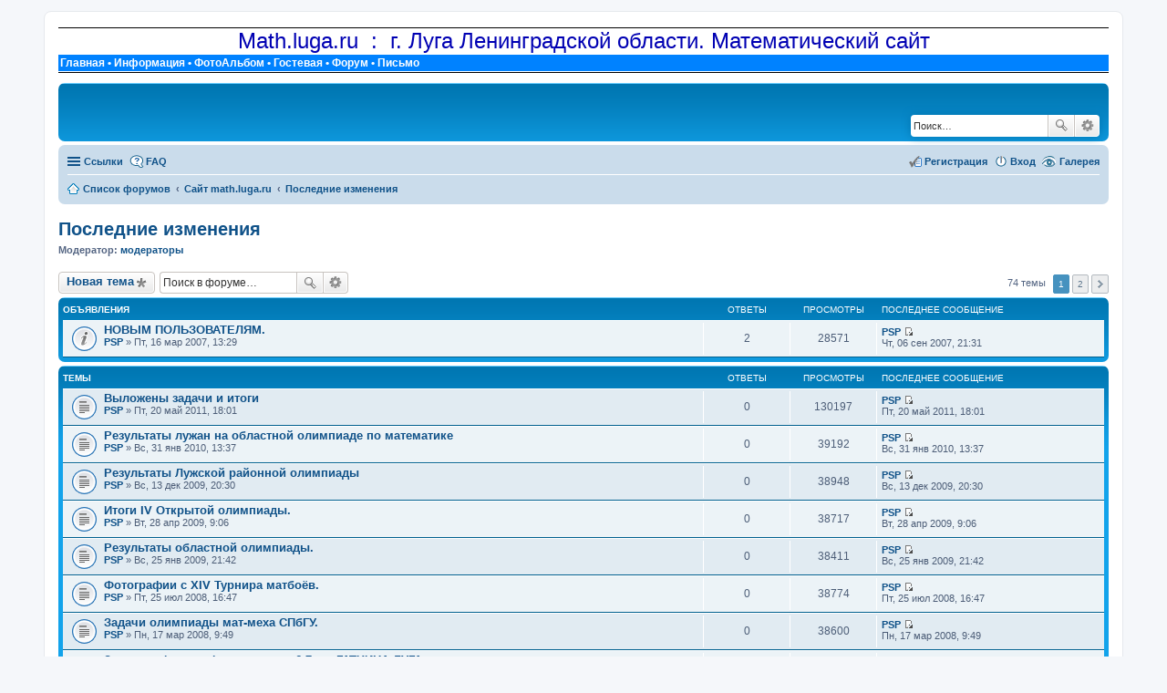

--- FILE ---
content_type: text/html; charset=UTF-8
request_url: http://math.luga.ru/forum/viewforum.php?f=11&sid=3258e328e6ab2998b3f58214c9d4a9b5
body_size: 9854
content:
<!DOCTYPE html>
<html dir="ltr" lang="ru">
<head>
<meta charset="utf-8" />
<meta name="viewport" content="width=device-width, initial-scale=1" />

<title>Последние изменения - math.luga.ru : Форум</title>


	<link rel="canonical" href="http://math.luga.ru/forum/viewforum.php?f=11">

<!--
	phpBB style name: prosilver
	Based on style:   prosilver (this is the default phpBB3 style)
	Original author:  Tom Beddard ( http://www.subBlue.com/ )
	Modified by:
-->


<!--RAS Addition -->
<link href="/css/page_all.css" rel="stylesheet"  type="text/css" />
<!--End RAS Addition -->	

<link href="./styles/prosilver/theme/stylesheet.css?assets_version=18" rel="stylesheet">
<link href="./styles/prosilver/theme/ru/stylesheet.css?assets_version=18" rel="stylesheet">
<link href="./styles/prosilver/theme/responsive.css?assets_version=18" rel="stylesheet" media="all and (max-width: 700px), all and (max-device-width: 700px)">



<!--[if lte IE 9]>
	<link href="./styles/prosilver/theme/tweaks.css?assets_version=18" rel="stylesheet">
<![endif]-->


<link href="./ext/phpbbgallery/core/styles/prosilver/theme/gallery.css?assets_version=18" rel="stylesheet" type="text/css" media="screen" />



</head>
<body id="phpbb" class="nojs notouch section-viewforum ltr ">


<div id="wrap">
	<a id="top" class="anchor" accesskey="t"></a>
	<div id="page-header">
	
<!-- RAS Addition -->
  <!-- RAS_PageHead -->
    <div class="RAS_PageHead">
      <div class="RAS_PageHead1">
        Math.luga.ru&nbsp; : &nbsp;г.&nbsp;Луга Ленинградской области. Математический сайт
      </div>
      <div class="RAS_UpMenu">
        <a href="/index.php">Главная</a> &#8226;
        <a href="/inf/index.php">Информация</a> &#8226;
        <a href="/photo/index.php">ФотоАльбом</a> &#8226;
        <a href="/gb/index.php">Гостевая</a> &#8226;
        <a href="#">Форум</a> &#8226;
        <a href="/services/fbform/index.php">Письмо</a>
      </div>
    </div>
  <!-- end of RAS_PageHead -->
  <br/>
<!-- End RAS Addition -->	
	
	
		<div class="headerbar" role="banner">
			<div class="inner">

									<div id="search-box" class="search-box search-header" role="search">
				<form action="./search.php?sid=eddbe798536cdd32aba5cd315f158aba" method="get" id="search">
				<fieldset>
					<input name="keywords" id="keywords" type="search" maxlength="128" title="Ключевые слова" class="inputbox search tiny" size="20" value="" placeholder="Поиск…" />
					<button class="button icon-button search-icon" type="submit" title="Поиск">Поиск</button>
					<a href="./search.php?sid=eddbe798536cdd32aba5cd315f158aba" class="button icon-button search-adv-icon" title="Расширенный поиск">Расширенный поиск</a>
					<input type="hidden" name="sid" value="eddbe798536cdd32aba5cd315f158aba" />

				</fieldset>
				</form>
			</div>
			
			</div>
		</div>
				<div class="navbar" role="navigation">
	<div class="inner">

	<ul id="nav-main" class="linklist bulletin" role="menubar">

		<li id="quick-links" class="small-icon responsive-menu dropdown-container" data-skip-responsive="true">
			<a href="#" class="responsive-menu-link dropdown-trigger">Ссылки</a>
			<div class="dropdown hidden">
				<div class="pointer"><div class="pointer-inner"></div></div>
				<ul class="dropdown-contents" role="menu">
					
											<li class="separator"></li>
																								<li class="small-icon icon-search-unanswered"><a href="./search.php?search_id=unanswered&amp;sid=eddbe798536cdd32aba5cd315f158aba" role="menuitem">Сообщения без ответов</a></li>
						<li class="small-icon icon-search-active"><a href="./search.php?search_id=active_topics&amp;sid=eddbe798536cdd32aba5cd315f158aba" role="menuitem">Активные темы</a></li>
						<li class="separator"></li>
						<li class="small-icon icon-search"><a href="./search.php?sid=eddbe798536cdd32aba5cd315f158aba" role="menuitem">Поиск</a></li>
					
											<li class="separator"></li>
												<li class="small-icon icon-team"><a href="./memberlist.php?mode=team&amp;sid=eddbe798536cdd32aba5cd315f158aba" role="menuitem">Наша команда</a></li>										<li class="separator"></li>

									</ul>
			</div>
		</li>

		<li class="small-icon icon-gallery no-bulletin rightside"><a href="/forum/app.php/gallery?sid=eddbe798536cdd32aba5cd315f158aba">Галерея</a></li>
		<li class="small-icon icon-faq" data-skip-responsive="true"><a href="./faq.php?sid=eddbe798536cdd32aba5cd315f158aba" rel="help" title="Часто задаваемые вопросы" role="menuitem">FAQ</a></li>
						
			<li class="small-icon icon-logout rightside"  data-skip-responsive="true"><a href="./ucp.php?mode=login&amp;sid=eddbe798536cdd32aba5cd315f158aba" title="Вход" accesskey="x" role="menuitem">Вход</a></li>
					<li class="small-icon icon-register rightside" data-skip-responsive="true"><a href="./ucp.php?mode=register&amp;sid=eddbe798536cdd32aba5cd315f158aba" role="menuitem">Регистрация</a></li>
						</ul>

	<ul id="nav-breadcrumbs" class="linklist navlinks" role="menubar">
						<li class="small-icon icon-home breadcrumbs">
									<span class="crumb" itemtype="http://data-vocabulary.org/Breadcrumb" itemscope=""><a href="./index.php?sid=eddbe798536cdd32aba5cd315f158aba" accesskey="h" data-navbar-reference="index" itemprop="url"><span itemprop="title">Список форумов</span></a></span>
											<span class="crumb" itemtype="http://data-vocabulary.org/Breadcrumb" itemscope="" data-forum-id="16"><a href="./viewforum.php?f=16&amp;sid=eddbe798536cdd32aba5cd315f158aba" itemprop="url"><span itemprop="title">Сайт math.luga.ru</span></a></span>
															<span class="crumb" itemtype="http://data-vocabulary.org/Breadcrumb" itemscope="" data-forum-id="11"><a href="./viewforum.php?f=11&amp;sid=eddbe798536cdd32aba5cd315f158aba" itemprop="url"><span itemprop="title">Последние изменения</span></a></span>
												</li>
		
					<li class="rightside responsive-search" style="display: none;"><a href="./search.php?sid=eddbe798536cdd32aba5cd315f158aba" title="Параметры расширенного поиска" role="menuitem">Поиск</a></li>
			</ul>

	</div>
</div>
	</div>

	
	<a id="start_here" class="anchor"></a>
	<div id="page-body" role="main">
		
		<h2 class="forum-title"><a href="./viewforum.php?f=11&amp;sid=eddbe798536cdd32aba5cd315f158aba">Последние изменения</a></h2>
<div>
	<!-- NOTE: remove the style="display: none" when you want to have the forum description on the forum body -->
		<p><strong>Модератор:</strong> <a href="./memberlist.php?mode=group&amp;g=207&amp;sid=eddbe798536cdd32aba5cd315f158aba">модераторы</a></p></div>



	<div class="action-bar top">

			<div class="buttons">
			
			<a href="./posting.php?mode=post&amp;f=11&amp;sid=eddbe798536cdd32aba5cd315f158aba" class="button icon-button post-icon" title="Новая тема">
				Новая тема			</a>

					</div>
	
			<div class="search-box" role="search">
			<form method="get" id="forum-search" action="./search.php?sid=eddbe798536cdd32aba5cd315f158aba">
			<fieldset>
				<input class="inputbox search tiny" type="search" name="keywords" id="search_keywords" size="20" placeholder="Поиск в форуме…" />
				<button class="button icon-button search-icon" type="submit" title="Поиск">Поиск</button>
				<a href="./search.php?sid=eddbe798536cdd32aba5cd315f158aba" class="button icon-button search-adv-icon" title="Расширенный поиск">Расширенный поиск</a>
				<input type="hidden" name="fid[0]" value="11" />
<input type="hidden" name="sid" value="eddbe798536cdd32aba5cd315f158aba" />

			</fieldset>
			</form>
		</div>
	
	<div class="pagination">
				74 темы
					<ul>
		<li class="active"><span>1</span></li>
			<li><a href="./viewforum.php?f=11&amp;sid=eddbe798536cdd32aba5cd315f158aba&amp;start=50" role="button">2</a></li>
			<li class="next"><a href="./viewforum.php?f=11&amp;sid=eddbe798536cdd32aba5cd315f158aba&amp;start=50" rel="next" role="button">След.</a></li>
	</ul>
			</div>

	</div>



	
			<div class="forumbg announcement">
		<div class="inner">
		<ul class="topiclist">
			<li class="header">
				<dl class="icon">
					<dt><div class="list-inner">Объявления</div></dt>
					<dd class="posts">Ответы</dd>
					<dd class="views">Просмотры</dd>
					<dd class="lastpost"><span>Последнее сообщение</span></dd>
				</dl>
			</li>
		</ul>
		<ul class="topiclist topics">
	
		<li class="row bg1 announce">
			<dl class="icon announce_read">
				<dt title="Нет непрочитанных сообщений">
										<div class="list-inner">
												<a href="./viewtopic.php?f=11&amp;t=2646&amp;sid=eddbe798536cdd32aba5cd315f158aba" class="topictitle">НОВЫМ ПОЛЬЗОВАТЕЛЯМ.</a>
																		<br />

												<div class="responsive-show" style="display: none;">
							Последнее сообщение  <a href="./memberlist.php?mode=viewprofile&amp;u=4&amp;sid=eddbe798536cdd32aba5cd315f158aba" class="username">PSP</a> &laquo; <a href="./viewtopic.php?f=11&amp;t=2646&amp;p=14996&amp;sid=eddbe798536cdd32aba5cd315f158aba#p14996" title="Перейти к последнему сообщению">Чт, 06 сен 2007, 21:31</a>
													</div>
						<span class="responsive-show left-box" style="display: none;">Ответы: <strong>2</strong></span>						
						
						<div class="responsive-hide">
																					 <a href="./memberlist.php?mode=viewprofile&amp;u=4&amp;sid=eddbe798536cdd32aba5cd315f158aba" class="username">PSP</a> &raquo; Пт, 16 мар 2007, 13:29
													</div>

											</div>
				</dt>
				<dd class="posts">2 <dfn>Ответы</dfn></dd>
				<dd class="views">28571 <dfn>Просмотры</dfn></dd>
				<dd class="lastpost"><span><dfn>Последнее сообщение </dfn> <a href="./memberlist.php?mode=viewprofile&amp;u=4&amp;sid=eddbe798536cdd32aba5cd315f158aba" class="username">PSP</a>
					<a href="./viewtopic.php?f=11&amp;t=2646&amp;p=14996&amp;sid=eddbe798536cdd32aba5cd315f158aba#p14996" title="Перейти к последнему сообщению"><span class="imageset icon_topic_latest" title="Перейти к последнему сообщению">Перейти к последнему сообщению</span></a> <br />Чт, 06 сен 2007, 21:31</span>
				</dd>
			</dl>
		</li>

	

			</ul>
		</div>
	</div>
	
			<div class="forumbg">
		<div class="inner">
		<ul class="topiclist">
			<li class="header">
				<dl class="icon">
					<dt><div class="list-inner">Темы</div></dt>
					<dd class="posts">Ответы</dd>
					<dd class="views">Просмотры</dd>
					<dd class="lastpost"><span>Последнее сообщение</span></dd>
				</dl>
			</li>
		</ul>
		<ul class="topiclist topics">
	
		<li class="row bg2">
			<dl class="icon topic_read">
				<dt title="Нет непрочитанных сообщений">
										<div class="list-inner">
												<a href="./viewtopic.php?f=11&amp;t=3560&amp;sid=eddbe798536cdd32aba5cd315f158aba" class="topictitle">Выложены задачи и итоги</a>
																		<br />

												<div class="responsive-show" style="display: none;">
							Последнее сообщение  <a href="./memberlist.php?mode=viewprofile&amp;u=4&amp;sid=eddbe798536cdd32aba5cd315f158aba" class="username">PSP</a> &laquo; <a href="./viewtopic.php?f=11&amp;t=3560&amp;p=16269&amp;sid=eddbe798536cdd32aba5cd315f158aba#p16269" title="Перейти к последнему сообщению">Пт, 20 май 2011, 18:01</a>
													</div>
												
						
						<div class="responsive-hide">
																					 <a href="./memberlist.php?mode=viewprofile&amp;u=4&amp;sid=eddbe798536cdd32aba5cd315f158aba" class="username">PSP</a> &raquo; Пт, 20 май 2011, 18:01
													</div>

											</div>
				</dt>
				<dd class="posts">0 <dfn>Ответы</dfn></dd>
				<dd class="views">130197 <dfn>Просмотры</dfn></dd>
				<dd class="lastpost"><span><dfn>Последнее сообщение </dfn> <a href="./memberlist.php?mode=viewprofile&amp;u=4&amp;sid=eddbe798536cdd32aba5cd315f158aba" class="username">PSP</a>
					<a href="./viewtopic.php?f=11&amp;t=3560&amp;p=16269&amp;sid=eddbe798536cdd32aba5cd315f158aba#p16269" title="Перейти к последнему сообщению"><span class="imageset icon_topic_latest" title="Перейти к последнему сообщению">Перейти к последнему сообщению</span></a> <br />Пт, 20 май 2011, 18:01</span>
				</dd>
			</dl>
		</li>

	

	
	
		<li class="row bg1">
			<dl class="icon topic_read">
				<dt title="Нет непрочитанных сообщений">
										<div class="list-inner">
												<a href="./viewtopic.php?f=11&amp;t=3390&amp;sid=eddbe798536cdd32aba5cd315f158aba" class="topictitle">Результаты лужан на областной олимпиаде по математике</a>
																		<br />

												<div class="responsive-show" style="display: none;">
							Последнее сообщение  <a href="./memberlist.php?mode=viewprofile&amp;u=4&amp;sid=eddbe798536cdd32aba5cd315f158aba" class="username">PSP</a> &laquo; <a href="./viewtopic.php?f=11&amp;t=3390&amp;p=15876&amp;sid=eddbe798536cdd32aba5cd315f158aba#p15876" title="Перейти к последнему сообщению">Вс, 31 янв 2010, 13:37</a>
													</div>
												
						
						<div class="responsive-hide">
																					 <a href="./memberlist.php?mode=viewprofile&amp;u=4&amp;sid=eddbe798536cdd32aba5cd315f158aba" class="username">PSP</a> &raquo; Вс, 31 янв 2010, 13:37
													</div>

											</div>
				</dt>
				<dd class="posts">0 <dfn>Ответы</dfn></dd>
				<dd class="views">39192 <dfn>Просмотры</dfn></dd>
				<dd class="lastpost"><span><dfn>Последнее сообщение </dfn> <a href="./memberlist.php?mode=viewprofile&amp;u=4&amp;sid=eddbe798536cdd32aba5cd315f158aba" class="username">PSP</a>
					<a href="./viewtopic.php?f=11&amp;t=3390&amp;p=15876&amp;sid=eddbe798536cdd32aba5cd315f158aba#p15876" title="Перейти к последнему сообщению"><span class="imageset icon_topic_latest" title="Перейти к последнему сообщению">Перейти к последнему сообщению</span></a> <br />Вс, 31 янв 2010, 13:37</span>
				</dd>
			</dl>
		</li>

	

	
	
		<li class="row bg2">
			<dl class="icon topic_read">
				<dt title="Нет непрочитанных сообщений">
										<div class="list-inner">
												<a href="./viewtopic.php?f=11&amp;t=3357&amp;sid=eddbe798536cdd32aba5cd315f158aba" class="topictitle">Результаты Лужской районной олимпиады</a>
																		<br />

												<div class="responsive-show" style="display: none;">
							Последнее сообщение  <a href="./memberlist.php?mode=viewprofile&amp;u=4&amp;sid=eddbe798536cdd32aba5cd315f158aba" class="username">PSP</a> &laquo; <a href="./viewtopic.php?f=11&amp;t=3357&amp;p=15803&amp;sid=eddbe798536cdd32aba5cd315f158aba#p15803" title="Перейти к последнему сообщению">Вс, 13 дек 2009, 20:30</a>
													</div>
												
						
						<div class="responsive-hide">
																					 <a href="./memberlist.php?mode=viewprofile&amp;u=4&amp;sid=eddbe798536cdd32aba5cd315f158aba" class="username">PSP</a> &raquo; Вс, 13 дек 2009, 20:30
													</div>

											</div>
				</dt>
				<dd class="posts">0 <dfn>Ответы</dfn></dd>
				<dd class="views">38948 <dfn>Просмотры</dfn></dd>
				<dd class="lastpost"><span><dfn>Последнее сообщение </dfn> <a href="./memberlist.php?mode=viewprofile&amp;u=4&amp;sid=eddbe798536cdd32aba5cd315f158aba" class="username">PSP</a>
					<a href="./viewtopic.php?f=11&amp;t=3357&amp;p=15803&amp;sid=eddbe798536cdd32aba5cd315f158aba#p15803" title="Перейти к последнему сообщению"><span class="imageset icon_topic_latest" title="Перейти к последнему сообщению">Перейти к последнему сообщению</span></a> <br />Вс, 13 дек 2009, 20:30</span>
				</dd>
			</dl>
		</li>

	

	
	
		<li class="row bg1">
			<dl class="icon topic_read">
				<dt title="Нет непрочитанных сообщений">
										<div class="list-inner">
												<a href="./viewtopic.php?f=11&amp;t=3306&amp;sid=eddbe798536cdd32aba5cd315f158aba" class="topictitle">Итоги IV Открытой олимпиады.</a>
																		<br />

												<div class="responsive-show" style="display: none;">
							Последнее сообщение  <a href="./memberlist.php?mode=viewprofile&amp;u=4&amp;sid=eddbe798536cdd32aba5cd315f158aba" class="username">PSP</a> &laquo; <a href="./viewtopic.php?f=11&amp;t=3306&amp;p=15671&amp;sid=eddbe798536cdd32aba5cd315f158aba#p15671" title="Перейти к последнему сообщению">Вт, 28 апр 2009, 9:06</a>
													</div>
												
						
						<div class="responsive-hide">
																					 <a href="./memberlist.php?mode=viewprofile&amp;u=4&amp;sid=eddbe798536cdd32aba5cd315f158aba" class="username">PSP</a> &raquo; Вт, 28 апр 2009, 9:06
													</div>

											</div>
				</dt>
				<dd class="posts">0 <dfn>Ответы</dfn></dd>
				<dd class="views">38717 <dfn>Просмотры</dfn></dd>
				<dd class="lastpost"><span><dfn>Последнее сообщение </dfn> <a href="./memberlist.php?mode=viewprofile&amp;u=4&amp;sid=eddbe798536cdd32aba5cd315f158aba" class="username">PSP</a>
					<a href="./viewtopic.php?f=11&amp;t=3306&amp;p=15671&amp;sid=eddbe798536cdd32aba5cd315f158aba#p15671" title="Перейти к последнему сообщению"><span class="imageset icon_topic_latest" title="Перейти к последнему сообщению">Перейти к последнему сообщению</span></a> <br />Вт, 28 апр 2009, 9:06</span>
				</dd>
			</dl>
		</li>

	

	
	
		<li class="row bg2">
			<dl class="icon topic_read">
				<dt title="Нет непрочитанных сообщений">
										<div class="list-inner">
												<a href="./viewtopic.php?f=11&amp;t=3294&amp;sid=eddbe798536cdd32aba5cd315f158aba" class="topictitle">Результаты областной олимпиады.</a>
																		<br />

												<div class="responsive-show" style="display: none;">
							Последнее сообщение  <a href="./memberlist.php?mode=viewprofile&amp;u=4&amp;sid=eddbe798536cdd32aba5cd315f158aba" class="username">PSP</a> &laquo; <a href="./viewtopic.php?f=11&amp;t=3294&amp;p=15580&amp;sid=eddbe798536cdd32aba5cd315f158aba#p15580" title="Перейти к последнему сообщению">Вс, 25 янв 2009, 21:42</a>
													</div>
												
						
						<div class="responsive-hide">
																					 <a href="./memberlist.php?mode=viewprofile&amp;u=4&amp;sid=eddbe798536cdd32aba5cd315f158aba" class="username">PSP</a> &raquo; Вс, 25 янв 2009, 21:42
													</div>

											</div>
				</dt>
				<dd class="posts">0 <dfn>Ответы</dfn></dd>
				<dd class="views">38411 <dfn>Просмотры</dfn></dd>
				<dd class="lastpost"><span><dfn>Последнее сообщение </dfn> <a href="./memberlist.php?mode=viewprofile&amp;u=4&amp;sid=eddbe798536cdd32aba5cd315f158aba" class="username">PSP</a>
					<a href="./viewtopic.php?f=11&amp;t=3294&amp;p=15580&amp;sid=eddbe798536cdd32aba5cd315f158aba#p15580" title="Перейти к последнему сообщению"><span class="imageset icon_topic_latest" title="Перейти к последнему сообщению">Перейти к последнему сообщению</span></a> <br />Вс, 25 янв 2009, 21:42</span>
				</dd>
			</dl>
		</li>

	

	
	
		<li class="row bg1">
			<dl class="icon topic_read">
				<dt title="Нет непрочитанных сообщений">
										<div class="list-inner">
												<a href="./viewtopic.php?f=11&amp;t=3279&amp;sid=eddbe798536cdd32aba5cd315f158aba" class="topictitle">Фотографии с XIV Турнира матбоёв.</a>
																		<br />

												<div class="responsive-show" style="display: none;">
							Последнее сообщение  <a href="./memberlist.php?mode=viewprofile&amp;u=4&amp;sid=eddbe798536cdd32aba5cd315f158aba" class="username">PSP</a> &laquo; <a href="./viewtopic.php?f=11&amp;t=3279&amp;p=15441&amp;sid=eddbe798536cdd32aba5cd315f158aba#p15441" title="Перейти к последнему сообщению">Пт, 25 июл 2008, 16:47</a>
													</div>
												
						
						<div class="responsive-hide">
																					 <a href="./memberlist.php?mode=viewprofile&amp;u=4&amp;sid=eddbe798536cdd32aba5cd315f158aba" class="username">PSP</a> &raquo; Пт, 25 июл 2008, 16:47
													</div>

											</div>
				</dt>
				<dd class="posts">0 <dfn>Ответы</dfn></dd>
				<dd class="views">38774 <dfn>Просмотры</dfn></dd>
				<dd class="lastpost"><span><dfn>Последнее сообщение </dfn> <a href="./memberlist.php?mode=viewprofile&amp;u=4&amp;sid=eddbe798536cdd32aba5cd315f158aba" class="username">PSP</a>
					<a href="./viewtopic.php?f=11&amp;t=3279&amp;p=15441&amp;sid=eddbe798536cdd32aba5cd315f158aba#p15441" title="Перейти к последнему сообщению"><span class="imageset icon_topic_latest" title="Перейти к последнему сообщению">Перейти к последнему сообщению</span></a> <br />Пт, 25 июл 2008, 16:47</span>
				</dd>
			</dl>
		</li>

	

	
	
		<li class="row bg2">
			<dl class="icon topic_read">
				<dt title="Нет непрочитанных сообщений">
										<div class="list-inner">
												<a href="./viewtopic.php?f=11&amp;t=3258&amp;sid=eddbe798536cdd32aba5cd315f158aba" class="topictitle">Задачи олимпиады мат-меха СПбГУ.</a>
																		<br />

												<div class="responsive-show" style="display: none;">
							Последнее сообщение  <a href="./memberlist.php?mode=viewprofile&amp;u=4&amp;sid=eddbe798536cdd32aba5cd315f158aba" class="username">PSP</a> &laquo; <a href="./viewtopic.php?f=11&amp;t=3258&amp;p=15277&amp;sid=eddbe798536cdd32aba5cd315f158aba#p15277" title="Перейти к последнему сообщению">Пн, 17 мар 2008, 9:49</a>
													</div>
												
						
						<div class="responsive-hide">
																					 <a href="./memberlist.php?mode=viewprofile&amp;u=4&amp;sid=eddbe798536cdd32aba5cd315f158aba" class="username">PSP</a> &raquo; Пн, 17 мар 2008, 9:49
													</div>

											</div>
				</dt>
				<dd class="posts">0 <dfn>Ответы</dfn></dd>
				<dd class="views">38600 <dfn>Просмотры</dfn></dd>
				<dd class="lastpost"><span><dfn>Последнее сообщение </dfn> <a href="./memberlist.php?mode=viewprofile&amp;u=4&amp;sid=eddbe798536cdd32aba5cd315f158aba" class="username">PSP</a>
					<a href="./viewtopic.php?f=11&amp;t=3258&amp;p=15277&amp;sid=eddbe798536cdd32aba5cd315f158aba#p15277" title="Перейти к последнему сообщению"><span class="imageset icon_topic_latest" title="Перейти к последнему сообщению">Перейти к последнему сообщению</span></a> <br />Пн, 17 мар 2008, 9:49</span>
				</dd>
			</dl>
		</li>

	

	
	
		<li class="row bg1">
			<dl class="icon topic_read">
				<dt title="Нет непрочитанных сообщений">
										<div class="list-inner">
												<a href="./viewtopic.php?f=11&amp;t=3257&amp;sid=eddbe798536cdd32aba5cd315f158aba" class="topictitle">Задачи и фотографии аукциона 6-7 кл. ГАТЧИНА-ЛУГА.</a>
																		<br />

												<div class="responsive-show" style="display: none;">
							Последнее сообщение  <a href="./memberlist.php?mode=viewprofile&amp;u=4&amp;sid=eddbe798536cdd32aba5cd315f158aba" class="username">PSP</a> &laquo; <a href="./viewtopic.php?f=11&amp;t=3257&amp;p=15276&amp;sid=eddbe798536cdd32aba5cd315f158aba#p15276" title="Перейти к последнему сообщению">Пн, 17 мар 2008, 9:47</a>
													</div>
												
						
						<div class="responsive-hide">
																					 <a href="./memberlist.php?mode=viewprofile&amp;u=4&amp;sid=eddbe798536cdd32aba5cd315f158aba" class="username">PSP</a> &raquo; Пн, 17 мар 2008, 9:47
													</div>

											</div>
				</dt>
				<dd class="posts">0 <dfn>Ответы</dfn></dd>
				<dd class="views">38354 <dfn>Просмотры</dfn></dd>
				<dd class="lastpost"><span><dfn>Последнее сообщение </dfn> <a href="./memberlist.php?mode=viewprofile&amp;u=4&amp;sid=eddbe798536cdd32aba5cd315f158aba" class="username">PSP</a>
					<a href="./viewtopic.php?f=11&amp;t=3257&amp;p=15276&amp;sid=eddbe798536cdd32aba5cd315f158aba#p15276" title="Перейти к последнему сообщению"><span class="imageset icon_topic_latest" title="Перейти к последнему сообщению">Перейти к последнему сообщению</span></a> <br />Пн, 17 мар 2008, 9:47</span>
				</dd>
			</dl>
		</li>

	

	
	
		<li class="row bg2">
			<dl class="icon topic_read">
				<dt title="Нет непрочитанных сообщений">
										<div class="list-inner">
												<a href="./viewtopic.php?f=11&amp;t=3253&amp;sid=eddbe798536cdd32aba5cd315f158aba" class="topictitle">Задачи и фотографии с олимпиады ПМ-ПУ СПбГУ.</a>
																		<br />

												<div class="responsive-show" style="display: none;">
							Последнее сообщение  <a href="./memberlist.php?mode=viewprofile&amp;u=4&amp;sid=eddbe798536cdd32aba5cd315f158aba" class="username">PSP</a> &laquo; <a href="./viewtopic.php?f=11&amp;t=3253&amp;p=15239&amp;sid=eddbe798536cdd32aba5cd315f158aba#p15239" title="Перейти к последнему сообщению">Сб, 01 мар 2008, 16:43</a>
													</div>
												
						
						<div class="responsive-hide">
																					 <a href="./memberlist.php?mode=viewprofile&amp;u=4&amp;sid=eddbe798536cdd32aba5cd315f158aba" class="username">PSP</a> &raquo; Сб, 01 мар 2008, 16:43
													</div>

											</div>
				</dt>
				<dd class="posts">0 <dfn>Ответы</dfn></dd>
				<dd class="views">38541 <dfn>Просмотры</dfn></dd>
				<dd class="lastpost"><span><dfn>Последнее сообщение </dfn> <a href="./memberlist.php?mode=viewprofile&amp;u=4&amp;sid=eddbe798536cdd32aba5cd315f158aba" class="username">PSP</a>
					<a href="./viewtopic.php?f=11&amp;t=3253&amp;p=15239&amp;sid=eddbe798536cdd32aba5cd315f158aba#p15239" title="Перейти к последнему сообщению"><span class="imageset icon_topic_latest" title="Перейти к последнему сообщению">Перейти к последнему сообщению</span></a> <br />Сб, 01 мар 2008, 16:43</span>
				</dd>
			</dl>
		</li>

	

	
	
		<li class="row bg1">
			<dl class="icon topic_read">
				<dt title="Нет непрочитанных сообщений">
										<div class="list-inner">
												<a href="./viewtopic.php?f=11&amp;t=3251&amp;sid=eddbe798536cdd32aba5cd315f158aba" class="topictitle">Задачи, результаты и фотографии.</a>
																		<br />

												<div class="responsive-show" style="display: none;">
							Последнее сообщение  <a href="./memberlist.php?mode=viewprofile&amp;u=4&amp;sid=eddbe798536cdd32aba5cd315f158aba" class="username">PSP</a> &laquo; <a href="./viewtopic.php?f=11&amp;t=3251&amp;p=15231&amp;sid=eddbe798536cdd32aba5cd315f158aba#p15231" title="Перейти к последнему сообщению">Вс, 24 фев 2008, 12:43</a>
													</div>
												
						
						<div class="responsive-hide">
																					 <a href="./memberlist.php?mode=viewprofile&amp;u=4&amp;sid=eddbe798536cdd32aba5cd315f158aba" class="username">PSP</a> &raquo; Вс, 24 фев 2008, 12:43
													</div>

											</div>
				</dt>
				<dd class="posts">0 <dfn>Ответы</dfn></dd>
				<dd class="views">38779 <dfn>Просмотры</dfn></dd>
				<dd class="lastpost"><span><dfn>Последнее сообщение </dfn> <a href="./memberlist.php?mode=viewprofile&amp;u=4&amp;sid=eddbe798536cdd32aba5cd315f158aba" class="username">PSP</a>
					<a href="./viewtopic.php?f=11&amp;t=3251&amp;p=15231&amp;sid=eddbe798536cdd32aba5cd315f158aba#p15231" title="Перейти к последнему сообщению"><span class="imageset icon_topic_latest" title="Перейти к последнему сообщению">Перейти к последнему сообщению</span></a> <br />Вс, 24 фев 2008, 12:43</span>
				</dd>
			</dl>
		</li>

	

	
	
		<li class="row bg2">
			<dl class="icon topic_read">
				<dt title="Нет непрочитанных сообщений">
										<div class="list-inner">
												<a href="./viewtopic.php?f=11&amp;t=3244&amp;sid=eddbe798536cdd32aba5cd315f158aba" class="topictitle">Задачи, протокол и фотографии УКО.</a>
																		<br />

												<div class="responsive-show" style="display: none;">
							Последнее сообщение  <a href="./memberlist.php?mode=viewprofile&amp;u=4&amp;sid=eddbe798536cdd32aba5cd315f158aba" class="username">PSP</a> &laquo; <a href="./viewtopic.php?f=11&amp;t=3244&amp;p=15202&amp;sid=eddbe798536cdd32aba5cd315f158aba#p15202" title="Перейти к последнему сообщению">Пн, 04 фев 2008, 9:03</a>
													</div>
												
						
						<div class="responsive-hide">
																					 <a href="./memberlist.php?mode=viewprofile&amp;u=4&amp;sid=eddbe798536cdd32aba5cd315f158aba" class="username">PSP</a> &raquo; Пн, 04 фев 2008, 9:03
													</div>

											</div>
				</dt>
				<dd class="posts">0 <dfn>Ответы</dfn></dd>
				<dd class="views">38644 <dfn>Просмотры</dfn></dd>
				<dd class="lastpost"><span><dfn>Последнее сообщение </dfn> <a href="./memberlist.php?mode=viewprofile&amp;u=4&amp;sid=eddbe798536cdd32aba5cd315f158aba" class="username">PSP</a>
					<a href="./viewtopic.php?f=11&amp;t=3244&amp;p=15202&amp;sid=eddbe798536cdd32aba5cd315f158aba#p15202" title="Перейти к последнему сообщению"><span class="imageset icon_topic_latest" title="Перейти к последнему сообщению">Перейти к последнему сообщению</span></a> <br />Пн, 04 фев 2008, 9:03</span>
				</dd>
			</dl>
		</li>

	

	
	
		<li class="row bg1">
			<dl class="icon topic_read">
				<dt title="Нет непрочитанных сообщений">
										<div class="list-inner">
												<a href="./viewtopic.php?f=11&amp;t=3227&amp;sid=eddbe798536cdd32aba5cd315f158aba" class="topictitle">Задачи районной олимпиады.</a>
																		<br />

												<div class="responsive-show" style="display: none;">
							Последнее сообщение  <a href="./memberlist.php?mode=viewprofile&amp;u=4&amp;sid=eddbe798536cdd32aba5cd315f158aba" class="username">PSP</a> &laquo; <a href="./viewtopic.php?f=11&amp;t=3227&amp;p=15123&amp;sid=eddbe798536cdd32aba5cd315f158aba#p15123" title="Перейти к последнему сообщению">Ср, 05 дек 2007, 9:43</a>
													</div>
												
						
						<div class="responsive-hide">
																					 <a href="./memberlist.php?mode=viewprofile&amp;u=4&amp;sid=eddbe798536cdd32aba5cd315f158aba" class="username">PSP</a> &raquo; Ср, 05 дек 2007, 9:43
													</div>

											</div>
				</dt>
				<dd class="posts">0 <dfn>Ответы</dfn></dd>
				<dd class="views">38889 <dfn>Просмотры</dfn></dd>
				<dd class="lastpost"><span><dfn>Последнее сообщение </dfn> <a href="./memberlist.php?mode=viewprofile&amp;u=4&amp;sid=eddbe798536cdd32aba5cd315f158aba" class="username">PSP</a>
					<a href="./viewtopic.php?f=11&amp;t=3227&amp;p=15123&amp;sid=eddbe798536cdd32aba5cd315f158aba#p15123" title="Перейти к последнему сообщению"><span class="imageset icon_topic_latest" title="Перейти к последнему сообщению">Перейти к последнему сообщению</span></a> <br />Ср, 05 дек 2007, 9:43</span>
				</dd>
			</dl>
		</li>

	

	
	
		<li class="row bg2">
			<dl class="icon topic_read">
				<dt title="Нет непрочитанных сообщений">
										<div class="list-inner">
												<a href="./viewtopic.php?f=11&amp;t=3226&amp;sid=eddbe798536cdd32aba5cd315f158aba" class="topictitle">Итоги районной олимпиады.</a>
																		<br />

												<div class="responsive-show" style="display: none;">
							Последнее сообщение  <a href="./memberlist.php?mode=viewprofile&amp;u=4&amp;sid=eddbe798536cdd32aba5cd315f158aba" class="username">PSP</a> &laquo; <a href="./viewtopic.php?f=11&amp;t=3226&amp;p=15113&amp;sid=eddbe798536cdd32aba5cd315f158aba#p15113" title="Перейти к последнему сообщению">Сб, 01 дек 2007, 12:40</a>
													</div>
												
						
						<div class="responsive-hide">
																					 <a href="./memberlist.php?mode=viewprofile&amp;u=4&amp;sid=eddbe798536cdd32aba5cd315f158aba" class="username">PSP</a> &raquo; Сб, 01 дек 2007, 12:40
													</div>

											</div>
				</dt>
				<dd class="posts">0 <dfn>Ответы</dfn></dd>
				<dd class="views">38629 <dfn>Просмотры</dfn></dd>
				<dd class="lastpost"><span><dfn>Последнее сообщение </dfn> <a href="./memberlist.php?mode=viewprofile&amp;u=4&amp;sid=eddbe798536cdd32aba5cd315f158aba" class="username">PSP</a>
					<a href="./viewtopic.php?f=11&amp;t=3226&amp;p=15113&amp;sid=eddbe798536cdd32aba5cd315f158aba#p15113" title="Перейти к последнему сообщению"><span class="imageset icon_topic_latest" title="Перейти к последнему сообщению">Перейти к последнему сообщению</span></a> <br />Сб, 01 дек 2007, 12:40</span>
				</dd>
			</dl>
		</li>

	

	
	
		<li class="row bg1">
			<dl class="icon topic_read">
				<dt title="Нет непрочитанных сообщений">
										<div class="list-inner">
												<a href="./viewtopic.php?f=11&amp;t=3225&amp;sid=eddbe798536cdd32aba5cd315f158aba" class="topictitle">Дипломы и похвальные грамоты.</a>
																		<br />

												<div class="responsive-show" style="display: none;">
							Последнее сообщение  <a href="./memberlist.php?mode=viewprofile&amp;u=4&amp;sid=eddbe798536cdd32aba5cd315f158aba" class="username">PSP</a> &laquo; <a href="./viewtopic.php?f=11&amp;t=3225&amp;p=15106&amp;sid=eddbe798536cdd32aba5cd315f158aba#p15106" title="Перейти к последнему сообщению">Чт, 29 ноя 2007, 0:33</a>
													</div>
												
						
						<div class="responsive-hide">
																					 <a href="./memberlist.php?mode=viewprofile&amp;u=4&amp;sid=eddbe798536cdd32aba5cd315f158aba" class="username">PSP</a> &raquo; Чт, 29 ноя 2007, 0:33
													</div>

											</div>
				</dt>
				<dd class="posts">0 <dfn>Ответы</dfn></dd>
				<dd class="views">39059 <dfn>Просмотры</dfn></dd>
				<dd class="lastpost"><span><dfn>Последнее сообщение </dfn> <a href="./memberlist.php?mode=viewprofile&amp;u=4&amp;sid=eddbe798536cdd32aba5cd315f158aba" class="username">PSP</a>
					<a href="./viewtopic.php?f=11&amp;t=3225&amp;p=15106&amp;sid=eddbe798536cdd32aba5cd315f158aba#p15106" title="Перейти к последнему сообщению"><span class="imageset icon_topic_latest" title="Перейти к последнему сообщению">Перейти к последнему сообщению</span></a> <br />Чт, 29 ноя 2007, 0:33</span>
				</dd>
			</dl>
		</li>

	

	
	
		<li class="row bg2">
			<dl class="icon topic_read">
				<dt title="Нет непрочитанных сообщений">
										<div class="list-inner">
												<a href="./viewtopic.php?f=11&amp;t=3220&amp;sid=eddbe798536cdd32aba5cd315f158aba" class="topictitle">Фотографии с Турнира.</a>
																		<br />

												<div class="responsive-show" style="display: none;">
							Последнее сообщение  <a href="./memberlist.php?mode=viewprofile&amp;u=4&amp;sid=eddbe798536cdd32aba5cd315f158aba" class="username">PSP</a> &laquo; <a href="./viewtopic.php?f=11&amp;t=3220&amp;p=15093&amp;sid=eddbe798536cdd32aba5cd315f158aba#p15093" title="Перейти к последнему сообщению">Пт, 16 ноя 2007, 0:20</a>
													</div>
												
						
						<div class="responsive-hide">
																					 <a href="./memberlist.php?mode=viewprofile&amp;u=4&amp;sid=eddbe798536cdd32aba5cd315f158aba" class="username">PSP</a> &raquo; Пт, 16 ноя 2007, 0:20
													</div>

											</div>
				</dt>
				<dd class="posts">0 <dfn>Ответы</dfn></dd>
				<dd class="views">37661 <dfn>Просмотры</dfn></dd>
				<dd class="lastpost"><span><dfn>Последнее сообщение </dfn> <a href="./memberlist.php?mode=viewprofile&amp;u=4&amp;sid=eddbe798536cdd32aba5cd315f158aba" class="username">PSP</a>
					<a href="./viewtopic.php?f=11&amp;t=3220&amp;p=15093&amp;sid=eddbe798536cdd32aba5cd315f158aba#p15093" title="Перейти к последнему сообщению"><span class="imageset icon_topic_latest" title="Перейти к последнему сообщению">Перейти к последнему сообщению</span></a> <br />Пт, 16 ноя 2007, 0:20</span>
				</dd>
			</dl>
		</li>

	

	
	
		<li class="row bg1">
			<dl class="icon topic_read">
				<dt title="Нет непрочитанных сообщений">
										<div class="list-inner">
												<a href="./viewtopic.php?f=11&amp;t=3213&amp;sid=eddbe798536cdd32aba5cd315f158aba" class="topictitle">Программа ЗМШ.</a>
																		<br />

												<div class="responsive-show" style="display: none;">
							Последнее сообщение  <a href="./memberlist.php?mode=viewprofile&amp;u=4&amp;sid=eddbe798536cdd32aba5cd315f158aba" class="username">PSP</a> &laquo; <a href="./viewtopic.php?f=11&amp;t=3213&amp;p=15039&amp;sid=eddbe798536cdd32aba5cd315f158aba#p15039" title="Перейти к последнему сообщению">Пн, 08 окт 2007, 6:40</a>
													</div>
												
						
						<div class="responsive-hide">
																					 <a href="./memberlist.php?mode=viewprofile&amp;u=4&amp;sid=eddbe798536cdd32aba5cd315f158aba" class="username">PSP</a> &raquo; Пн, 08 окт 2007, 6:40
													</div>

											</div>
				</dt>
				<dd class="posts">0 <dfn>Ответы</dfn></dd>
				<dd class="views">35203 <dfn>Просмотры</dfn></dd>
				<dd class="lastpost"><span><dfn>Последнее сообщение </dfn> <a href="./memberlist.php?mode=viewprofile&amp;u=4&amp;sid=eddbe798536cdd32aba5cd315f158aba" class="username">PSP</a>
					<a href="./viewtopic.php?f=11&amp;t=3213&amp;p=15039&amp;sid=eddbe798536cdd32aba5cd315f158aba#p15039" title="Перейти к последнему сообщению"><span class="imageset icon_topic_latest" title="Перейти к последнему сообщению">Перейти к последнему сообщению</span></a> <br />Пн, 08 окт 2007, 6:40</span>
				</dd>
			</dl>
		</li>

	

	
	
		<li class="row bg2">
			<dl class="icon topic_read_locked">
				<dt title="Эта тема закрыта, вы не можете редактировать и оставлять сообщения в ней.">
										<div class="list-inner">
												<a href="./viewtopic.php?f=11&amp;t=3203&amp;sid=eddbe798536cdd32aba5cd315f158aba" class="topictitle">Заметка о Турнире матбоёв.</a>
																		<br />

												<div class="responsive-show" style="display: none;">
							Последнее сообщение  <a href="./memberlist.php?mode=viewprofile&amp;u=4&amp;sid=eddbe798536cdd32aba5cd315f158aba" class="username">PSP</a> &laquo; <a href="./viewtopic.php?f=11&amp;t=3203&amp;p=15006&amp;sid=eddbe798536cdd32aba5cd315f158aba#p15006" title="Перейти к последнему сообщению">Ср, 19 сен 2007, 10:16</a>
													</div>
												
						
						<div class="responsive-hide">
																					 <a href="./memberlist.php?mode=viewprofile&amp;u=4&amp;sid=eddbe798536cdd32aba5cd315f158aba" class="username">PSP</a> &raquo; Ср, 19 сен 2007, 10:16
													</div>

											</div>
				</dt>
				<dd class="posts">0 <dfn>Ответы</dfn></dd>
				<dd class="views">29418 <dfn>Просмотры</dfn></dd>
				<dd class="lastpost"><span><dfn>Последнее сообщение </dfn> <a href="./memberlist.php?mode=viewprofile&amp;u=4&amp;sid=eddbe798536cdd32aba5cd315f158aba" class="username">PSP</a>
					<a href="./viewtopic.php?f=11&amp;t=3203&amp;p=15006&amp;sid=eddbe798536cdd32aba5cd315f158aba#p15006" title="Перейти к последнему сообщению"><span class="imageset icon_topic_latest" title="Перейти к последнему сообщению">Перейти к последнему сообщению</span></a> <br />Ср, 19 сен 2007, 10:16</span>
				</dd>
			</dl>
		</li>

	

	
	
		<li class="row bg1">
			<dl class="icon topic_read_locked">
				<dt title="Эта тема закрыта, вы не можете редактировать и оставлять сообщения в ней.">
										<div class="list-inner">
												<a href="./viewtopic.php?f=11&amp;t=3195&amp;sid=eddbe798536cdd32aba5cd315f158aba" class="topictitle">Задачи и протокол матбоя 4 июня.</a>
																		<br />

												<div class="responsive-show" style="display: none;">
							Последнее сообщение  <a href="./memberlist.php?mode=viewprofile&amp;u=4&amp;sid=eddbe798536cdd32aba5cd315f158aba" class="username">PSP</a> &laquo; <a href="./viewtopic.php?f=11&amp;t=3195&amp;p=14951&amp;sid=eddbe798536cdd32aba5cd315f158aba#p14951" title="Перейти к последнему сообщению">Ср, 20 июн 2007, 11:57</a>
													</div>
												
						
						<div class="responsive-hide">
																					 <a href="./memberlist.php?mode=viewprofile&amp;u=4&amp;sid=eddbe798536cdd32aba5cd315f158aba" class="username">PSP</a> &raquo; Ср, 20 июн 2007, 11:57
													</div>

											</div>
				</dt>
				<dd class="posts">0 <dfn>Ответы</dfn></dd>
				<dd class="views">23981 <dfn>Просмотры</dfn></dd>
				<dd class="lastpost"><span><dfn>Последнее сообщение </dfn> <a href="./memberlist.php?mode=viewprofile&amp;u=4&amp;sid=eddbe798536cdd32aba5cd315f158aba" class="username">PSP</a>
					<a href="./viewtopic.php?f=11&amp;t=3195&amp;p=14951&amp;sid=eddbe798536cdd32aba5cd315f158aba#p14951" title="Перейти к последнему сообщению"><span class="imageset icon_topic_latest" title="Перейти к последнему сообщению">Перейти к последнему сообщению</span></a> <br />Ср, 20 июн 2007, 11:57</span>
				</dd>
			</dl>
		</li>

	

	
	
		<li class="row bg2">
			<dl class="icon topic_read_locked">
				<dt title="Эта тема закрыта, вы не можете редактировать и оставлять сообщения в ней.">
										<div class="list-inner">
												<a href="./viewtopic.php?f=11&amp;t=3182&amp;sid=eddbe798536cdd32aba5cd315f158aba" class="topictitle">Задачи и протокол матбоя.</a>
																		<br />

												<div class="responsive-show" style="display: none;">
							Последнее сообщение  <a href="./memberlist.php?mode=viewprofile&amp;u=4&amp;sid=eddbe798536cdd32aba5cd315f158aba" class="username">PSP</a> &laquo; <a href="./viewtopic.php?f=11&amp;t=3182&amp;p=14887&amp;sid=eddbe798536cdd32aba5cd315f158aba#p14887" title="Перейти к последнему сообщению">Чт, 10 май 2007, 17:42</a>
													</div>
												
						
						<div class="responsive-hide">
																					 <a href="./memberlist.php?mode=viewprofile&amp;u=4&amp;sid=eddbe798536cdd32aba5cd315f158aba" class="username">PSP</a> &raquo; Чт, 10 май 2007, 17:42
													</div>

											</div>
				</dt>
				<dd class="posts">0 <dfn>Ответы</dfn></dd>
				<dd class="views">23781 <dfn>Просмотры</dfn></dd>
				<dd class="lastpost"><span><dfn>Последнее сообщение </dfn> <a href="./memberlist.php?mode=viewprofile&amp;u=4&amp;sid=eddbe798536cdd32aba5cd315f158aba" class="username">PSP</a>
					<a href="./viewtopic.php?f=11&amp;t=3182&amp;p=14887&amp;sid=eddbe798536cdd32aba5cd315f158aba#p14887" title="Перейти к последнему сообщению"><span class="imageset icon_topic_latest" title="Перейти к последнему сообщению">Перейти к последнему сообщению</span></a> <br />Чт, 10 май 2007, 17:42</span>
				</dd>
			</dl>
		</li>

	

	
	
		<li class="row bg1">
			<dl class="icon topic_read_locked">
				<dt title="Эта тема закрыта, вы не можете редактировать и оставлять сообщения в ней.">
										<div class="list-inner">
												<a href="./viewtopic.php?f=11&amp;t=3172&amp;sid=eddbe798536cdd32aba5cd315f158aba" class="topictitle">Задачи Второй открытой олимпиады.</a>
																		<br />

												<div class="responsive-show" style="display: none;">
							Последнее сообщение  <a href="./memberlist.php?mode=viewprofile&amp;u=4&amp;sid=eddbe798536cdd32aba5cd315f158aba" class="username">PSP</a> &laquo; <a href="./viewtopic.php?f=11&amp;t=3172&amp;p=14838&amp;sid=eddbe798536cdd32aba5cd315f158aba#p14838" title="Перейти к последнему сообщению">Ср, 02 май 2007, 21:16</a>
													</div>
												
						
						<div class="responsive-hide">
																					 <a href="./memberlist.php?mode=viewprofile&amp;u=4&amp;sid=eddbe798536cdd32aba5cd315f158aba" class="username">PSP</a> &raquo; Ср, 02 май 2007, 21:16
													</div>

											</div>
				</dt>
				<dd class="posts">0 <dfn>Ответы</dfn></dd>
				<dd class="views">23626 <dfn>Просмотры</dfn></dd>
				<dd class="lastpost"><span><dfn>Последнее сообщение </dfn> <a href="./memberlist.php?mode=viewprofile&amp;u=4&amp;sid=eddbe798536cdd32aba5cd315f158aba" class="username">PSP</a>
					<a href="./viewtopic.php?f=11&amp;t=3172&amp;p=14838&amp;sid=eddbe798536cdd32aba5cd315f158aba#p14838" title="Перейти к последнему сообщению"><span class="imageset icon_topic_latest" title="Перейти к последнему сообщению">Перейти к последнему сообщению</span></a> <br />Ср, 02 май 2007, 21:16</span>
				</dd>
			</dl>
		</li>

	

	
	
		<li class="row bg2">
			<dl class="icon topic_read_locked">
				<dt title="Эта тема закрыта, вы не можете редактировать и оставлять сообщения в ней.">
										<div class="list-inner">
												<a href="./viewtopic.php?f=11&amp;t=3112&amp;sid=eddbe798536cdd32aba5cd315f158aba" class="topictitle">Результаты Второй открытой олимпиады.</a>
																		<br />

												<div class="responsive-show" style="display: none;">
							Последнее сообщение  <a href="./memberlist.php?mode=viewprofile&amp;u=4&amp;sid=eddbe798536cdd32aba5cd315f158aba" class="username">PSP</a> &laquo; <a href="./viewtopic.php?f=11&amp;t=3112&amp;p=14718&amp;sid=eddbe798536cdd32aba5cd315f158aba#p14718" title="Перейти к последнему сообщению">Вт, 17 апр 2007, 9:00</a>
													</div>
												
						
						<div class="responsive-hide">
																					 <a href="./memberlist.php?mode=viewprofile&amp;u=4&amp;sid=eddbe798536cdd32aba5cd315f158aba" class="username">PSP</a> &raquo; Вт, 17 апр 2007, 9:00
													</div>

											</div>
				</dt>
				<dd class="posts">0 <dfn>Ответы</dfn></dd>
				<dd class="views">24114 <dfn>Просмотры</dfn></dd>
				<dd class="lastpost"><span><dfn>Последнее сообщение </dfn> <a href="./memberlist.php?mode=viewprofile&amp;u=4&amp;sid=eddbe798536cdd32aba5cd315f158aba" class="username">PSP</a>
					<a href="./viewtopic.php?f=11&amp;t=3112&amp;p=14718&amp;sid=eddbe798536cdd32aba5cd315f158aba#p14718" title="Перейти к последнему сообщению"><span class="imageset icon_topic_latest" title="Перейти к последнему сообщению">Перейти к последнему сообщению</span></a> <br />Вт, 17 апр 2007, 9:00</span>
				</dd>
			</dl>
		</li>

	

	
	
		<li class="row bg1">
			<dl class="icon topic_read_locked">
				<dt title="Эта тема закрыта, вы не можете редактировать и оставлять сообщения в ней.">
										<div class="list-inner">
												<a href="./viewtopic.php?f=11&amp;t=3004&amp;sid=eddbe798536cdd32aba5cd315f158aba" class="topictitle">Результаты олимпиады ПМ-ПУ.</a>
																		<br />

												<div class="responsive-show" style="display: none;">
							Последнее сообщение  <a href="./memberlist.php?mode=viewprofile&amp;u=4&amp;sid=eddbe798536cdd32aba5cd315f158aba" class="username">PSP</a> &laquo; <a href="./viewtopic.php?f=11&amp;t=3004&amp;p=14549&amp;sid=eddbe798536cdd32aba5cd315f158aba#p14549" title="Перейти к последнему сообщению">Вт, 03 апр 2007, 20:27</a>
													</div>
												
						
						<div class="responsive-hide">
																					 <a href="./memberlist.php?mode=viewprofile&amp;u=4&amp;sid=eddbe798536cdd32aba5cd315f158aba" class="username">PSP</a> &raquo; Вт, 03 апр 2007, 20:27
													</div>

											</div>
				</dt>
				<dd class="posts">0 <dfn>Ответы</dfn></dd>
				<dd class="views">24270 <dfn>Просмотры</dfn></dd>
				<dd class="lastpost"><span><dfn>Последнее сообщение </dfn> <a href="./memberlist.php?mode=viewprofile&amp;u=4&amp;sid=eddbe798536cdd32aba5cd315f158aba" class="username">PSP</a>
					<a href="./viewtopic.php?f=11&amp;t=3004&amp;p=14549&amp;sid=eddbe798536cdd32aba5cd315f158aba#p14549" title="Перейти к последнему сообщению"><span class="imageset icon_topic_latest" title="Перейти к последнему сообщению">Перейти к последнему сообщению</span></a> <br />Вт, 03 апр 2007, 20:27</span>
				</dd>
			</dl>
		</li>

	

	
	
		<li class="row bg2">
			<dl class="icon topic_read_locked">
				<dt title="Эта тема закрыта, вы не можете редактировать и оставлять сообщения в ней.">
										<div class="list-inner">
												<a href="./viewtopic.php?f=11&amp;t=2506&amp;sid=eddbe798536cdd32aba5cd315f158aba" class="topictitle">Задачи олимпиады ПМ-ПУ.</a>
																		<br />

												<div class="responsive-show" style="display: none;">
							Последнее сообщение  <a href="./memberlist.php?mode=viewprofile&amp;u=4&amp;sid=eddbe798536cdd32aba5cd315f158aba" class="username">PSP</a> &laquo; <a href="./viewtopic.php?f=11&amp;t=2506&amp;p=13884&amp;sid=eddbe798536cdd32aba5cd315f158aba#p13884" title="Перейти к последнему сообщению">Ср, 28 фев 2007, 9:33</a>
													</div>
												
						
						<div class="responsive-hide">
																					 <a href="./memberlist.php?mode=viewprofile&amp;u=4&amp;sid=eddbe798536cdd32aba5cd315f158aba" class="username">PSP</a> &raquo; Ср, 28 фев 2007, 9:33
													</div>

											</div>
				</dt>
				<dd class="posts">0 <dfn>Ответы</dfn></dd>
				<dd class="views">23761 <dfn>Просмотры</dfn></dd>
				<dd class="lastpost"><span><dfn>Последнее сообщение </dfn> <a href="./memberlist.php?mode=viewprofile&amp;u=4&amp;sid=eddbe798536cdd32aba5cd315f158aba" class="username">PSP</a>
					<a href="./viewtopic.php?f=11&amp;t=2506&amp;p=13884&amp;sid=eddbe798536cdd32aba5cd315f158aba#p13884" title="Перейти к последнему сообщению"><span class="imageset icon_topic_latest" title="Перейти к последнему сообщению">Перейти к последнему сообщению</span></a> <br />Ср, 28 фев 2007, 9:33</span>
				</dd>
			</dl>
		</li>

	

	
	
		<li class="row bg1">
			<dl class="icon topic_read">
				<dt title="Нет непрочитанных сообщений">
										<div class="list-inner">
												<a href="./viewtopic.php?f=11&amp;t=2461&amp;sid=eddbe798536cdd32aba5cd315f158aba" class="topictitle">Опубликованы фотографии.</a>
																		<br />

												<div class="responsive-show" style="display: none;">
							Последнее сообщение  <a href="./memberlist.php?mode=viewprofile&amp;u=4&amp;sid=eddbe798536cdd32aba5cd315f158aba" class="username">PSP</a> &laquo; <a href="./viewtopic.php?f=11&amp;t=2461&amp;p=13791&amp;sid=eddbe798536cdd32aba5cd315f158aba#p13791" title="Перейти к последнему сообщению">Вс, 11 фев 2007, 16:20</a>
													</div>
												
						
						<div class="responsive-hide">
																					 <a href="./memberlist.php?mode=viewprofile&amp;u=4&amp;sid=eddbe798536cdd32aba5cd315f158aba" class="username">PSP</a> &raquo; Вс, 11 фев 2007, 16:20
													</div>

											</div>
				</dt>
				<dd class="posts">0 <dfn>Ответы</dfn></dd>
				<dd class="views">24088 <dfn>Просмотры</dfn></dd>
				<dd class="lastpost"><span><dfn>Последнее сообщение </dfn> <a href="./memberlist.php?mode=viewprofile&amp;u=4&amp;sid=eddbe798536cdd32aba5cd315f158aba" class="username">PSP</a>
					<a href="./viewtopic.php?f=11&amp;t=2461&amp;p=13791&amp;sid=eddbe798536cdd32aba5cd315f158aba#p13791" title="Перейти к последнему сообщению"><span class="imageset icon_topic_latest" title="Перейти к последнему сообщению">Перейти к последнему сообщению</span></a> <br />Вс, 11 фев 2007, 16:20</span>
				</dd>
			</dl>
		</li>

	

	
	
		<li class="row bg2">
			<dl class="icon topic_read_locked">
				<dt title="Эта тема закрыта, вы не можете редактировать и оставлять сообщения в ней.">
										<div class="list-inner">
												<a href="./viewtopic.php?f=11&amp;t=2450&amp;sid=eddbe798536cdd32aba5cd315f158aba" class="topictitle">Результаты областной олимпиады по математике.</a>
																		<br />

												<div class="responsive-show" style="display: none;">
							Последнее сообщение  <a href="./memberlist.php?mode=viewprofile&amp;u=4&amp;sid=eddbe798536cdd32aba5cd315f158aba" class="username">PSP</a> &laquo; <a href="./viewtopic.php?f=11&amp;t=2450&amp;p=13713&amp;sid=eddbe798536cdd32aba5cd315f158aba#p13713" title="Перейти к последнему сообщению">Вт, 30 янв 2007, 20:44</a>
													</div>
												
						
						<div class="responsive-hide">
																					 <a href="./memberlist.php?mode=viewprofile&amp;u=4&amp;sid=eddbe798536cdd32aba5cd315f158aba" class="username">PSP</a> &raquo; Вт, 30 янв 2007, 20:44
													</div>

											</div>
				</dt>
				<dd class="posts">0 <dfn>Ответы</dfn></dd>
				<dd class="views">23920 <dfn>Просмотры</dfn></dd>
				<dd class="lastpost"><span><dfn>Последнее сообщение </dfn> <a href="./memberlist.php?mode=viewprofile&amp;u=4&amp;sid=eddbe798536cdd32aba5cd315f158aba" class="username">PSP</a>
					<a href="./viewtopic.php?f=11&amp;t=2450&amp;p=13713&amp;sid=eddbe798536cdd32aba5cd315f158aba#p13713" title="Перейти к последнему сообщению"><span class="imageset icon_topic_latest" title="Перейти к последнему сообщению">Перейти к последнему сообщению</span></a> <br />Вт, 30 янв 2007, 20:44</span>
				</dd>
			</dl>
		</li>

	

	
	
		<li class="row bg1">
			<dl class="icon topic_read_locked">
				<dt title="Эта тема закрыта, вы не можете редактировать и оставлять сообщения в ней.">
										<div class="list-inner">
												<a href="./viewtopic.php?f=11&amp;t=2431&amp;sid=eddbe798536cdd32aba5cd315f158aba" class="topictitle">Материалы матбоя 9-11 кл. Гатчина-Луга.</a>
																		<br />

												<div class="responsive-show" style="display: none;">
							Последнее сообщение  <a href="./memberlist.php?mode=viewprofile&amp;u=4&amp;sid=eddbe798536cdd32aba5cd315f158aba" class="username">PSP</a> &laquo; <a href="./viewtopic.php?f=11&amp;t=2431&amp;p=13627&amp;sid=eddbe798536cdd32aba5cd315f158aba#p13627" title="Перейти к последнему сообщению">Чт, 18 янв 2007, 11:36</a>
													</div>
												
						
						<div class="responsive-hide">
																					 <a href="./memberlist.php?mode=viewprofile&amp;u=4&amp;sid=eddbe798536cdd32aba5cd315f158aba" class="username">PSP</a> &raquo; Чт, 18 янв 2007, 11:36
													</div>

											</div>
				</dt>
				<dd class="posts">0 <dfn>Ответы</dfn></dd>
				<dd class="views">24020 <dfn>Просмотры</dfn></dd>
				<dd class="lastpost"><span><dfn>Последнее сообщение </dfn> <a href="./memberlist.php?mode=viewprofile&amp;u=4&amp;sid=eddbe798536cdd32aba5cd315f158aba" class="username">PSP</a>
					<a href="./viewtopic.php?f=11&amp;t=2431&amp;p=13627&amp;sid=eddbe798536cdd32aba5cd315f158aba#p13627" title="Перейти к последнему сообщению"><span class="imageset icon_topic_latest" title="Перейти к последнему сообщению">Перейти к последнему сообщению</span></a> <br />Чт, 18 янв 2007, 11:36</span>
				</dd>
			</dl>
		</li>

	

	
	
		<li class="row bg2">
			<dl class="icon topic_read_locked">
				<dt title="Эта тема закрыта, вы не можете редактировать и оставлять сообщения в ней.">
										<div class="list-inner">
												<a href="./viewtopic.php?f=11&amp;t=2429&amp;sid=eddbe798536cdd32aba5cd315f158aba" class="topictitle">Опубликованы задачи и итоговый пртокол УКО-5</a>
																		<br />

												<div class="responsive-show" style="display: none;">
							Последнее сообщение  <a href="./memberlist.php?mode=viewprofile&amp;u=4&amp;sid=eddbe798536cdd32aba5cd315f158aba" class="username">PSP</a> &laquo; <a href="./viewtopic.php?f=11&amp;t=2429&amp;p=13619&amp;sid=eddbe798536cdd32aba5cd315f158aba#p13619" title="Перейти к последнему сообщению">Ср, 17 янв 2007, 11:46</a>
													</div>
												
						
						<div class="responsive-hide">
																					 <a href="./memberlist.php?mode=viewprofile&amp;u=4&amp;sid=eddbe798536cdd32aba5cd315f158aba" class="username">PSP</a> &raquo; Ср, 17 янв 2007, 11:46
													</div>

											</div>
				</dt>
				<dd class="posts">0 <dfn>Ответы</dfn></dd>
				<dd class="views">23824 <dfn>Просмотры</dfn></dd>
				<dd class="lastpost"><span><dfn>Последнее сообщение </dfn> <a href="./memberlist.php?mode=viewprofile&amp;u=4&amp;sid=eddbe798536cdd32aba5cd315f158aba" class="username">PSP</a>
					<a href="./viewtopic.php?f=11&amp;t=2429&amp;p=13619&amp;sid=eddbe798536cdd32aba5cd315f158aba#p13619" title="Перейти к последнему сообщению"><span class="imageset icon_topic_latest" title="Перейти к последнему сообщению">Перейти к последнему сообщению</span></a> <br />Ср, 17 янв 2007, 11:46</span>
				</dd>
			</dl>
		</li>

	

	
	
		<li class="row bg1">
			<dl class="icon topic_read_locked">
				<dt title="Эта тема закрыта, вы не можете редактировать и оставлять сообщения в ней.">
										<div class="list-inner">
												<a href="./viewtopic.php?f=11&amp;t=2398&amp;sid=eddbe798536cdd32aba5cd315f158aba" class="topictitle">ОВЦИ продолжают нарушать федеральные нормы.</a>
																		<br />

												<div class="responsive-show" style="display: none;">
							Последнее сообщение  <a href="./memberlist.php?mode=viewprofile&amp;u=4&amp;sid=eddbe798536cdd32aba5cd315f158aba" class="username">PSP</a> &laquo; <a href="./viewtopic.php?f=11&amp;t=2398&amp;p=13510&amp;sid=eddbe798536cdd32aba5cd315f158aba#p13510" title="Перейти к последнему сообщению">Сб, 23 дек 2006, 15:04</a>
													</div>
												
						
						<div class="responsive-hide">
																					 <a href="./memberlist.php?mode=viewprofile&amp;u=4&amp;sid=eddbe798536cdd32aba5cd315f158aba" class="username">PSP</a> &raquo; Сб, 23 дек 2006, 15:04
													</div>

											</div>
				</dt>
				<dd class="posts">0 <dfn>Ответы</dfn></dd>
				<dd class="views">23687 <dfn>Просмотры</dfn></dd>
				<dd class="lastpost"><span><dfn>Последнее сообщение </dfn> <a href="./memberlist.php?mode=viewprofile&amp;u=4&amp;sid=eddbe798536cdd32aba5cd315f158aba" class="username">PSP</a>
					<a href="./viewtopic.php?f=11&amp;t=2398&amp;p=13510&amp;sid=eddbe798536cdd32aba5cd315f158aba#p13510" title="Перейти к последнему сообщению"><span class="imageset icon_topic_latest" title="Перейти к последнему сообщению">Перейти к последнему сообщению</span></a> <br />Сб, 23 дек 2006, 15:04</span>
				</dd>
			</dl>
		</li>

	

	
	
		<li class="row bg2">
			<dl class="icon topic_read_locked">
				<dt title="Эта тема закрыта, вы не можете редактировать и оставлять сообщения в ней.">
										<div class="list-inner">
												<a href="./viewtopic.php?f=11&amp;t=2397&amp;sid=eddbe798536cdd32aba5cd315f158aba" class="topictitle">Результаты &quot;Лен. области&quot; на Турнире Колмогорова.</a>
																		<br />

												<div class="responsive-show" style="display: none;">
							Последнее сообщение  <a href="./memberlist.php?mode=viewprofile&amp;u=4&amp;sid=eddbe798536cdd32aba5cd315f158aba" class="username">PSP</a> &laquo; <a href="./viewtopic.php?f=11&amp;t=2397&amp;p=13506&amp;sid=eddbe798536cdd32aba5cd315f158aba#p13506" title="Перейти к последнему сообщению">Пт, 22 дек 2006, 21:53</a>
													</div>
												
						
						<div class="responsive-hide">
																					 <a href="./memberlist.php?mode=viewprofile&amp;u=4&amp;sid=eddbe798536cdd32aba5cd315f158aba" class="username">PSP</a> &raquo; Пт, 22 дек 2006, 21:53
													</div>

											</div>
				</dt>
				<dd class="posts">0 <dfn>Ответы</dfn></dd>
				<dd class="views">23628 <dfn>Просмотры</dfn></dd>
				<dd class="lastpost"><span><dfn>Последнее сообщение </dfn> <a href="./memberlist.php?mode=viewprofile&amp;u=4&amp;sid=eddbe798536cdd32aba5cd315f158aba" class="username">PSP</a>
					<a href="./viewtopic.php?f=11&amp;t=2397&amp;p=13506&amp;sid=eddbe798536cdd32aba5cd315f158aba#p13506" title="Перейти к последнему сообщению"><span class="imageset icon_topic_latest" title="Перейти к последнему сообщению">Перейти к последнему сообщению</span></a> <br />Пт, 22 дек 2006, 21:53</span>
				</dd>
			</dl>
		</li>

	

	
	
		<li class="row bg1">
			<dl class="icon topic_read_locked">
				<dt title="Эта тема закрыта, вы не можете редактировать и оставлять сообщения в ней.">
										<div class="list-inner">
												<a href="./viewtopic.php?f=11&amp;t=2392&amp;sid=eddbe798536cdd32aba5cd315f158aba" class="topictitle">Результаты Лужского районной олимпиады 9-11 кл.</a>
																		<br />

												<div class="responsive-show" style="display: none;">
							Последнее сообщение  <a href="./memberlist.php?mode=viewprofile&amp;u=4&amp;sid=eddbe798536cdd32aba5cd315f158aba" class="username">PSP</a> &laquo; <a href="./viewtopic.php?f=11&amp;t=2392&amp;p=13469&amp;sid=eddbe798536cdd32aba5cd315f158aba#p13469" title="Перейти к последнему сообщению">Вт, 19 дек 2006, 23:13</a>
													</div>
												
						
						<div class="responsive-hide">
																					 <a href="./memberlist.php?mode=viewprofile&amp;u=4&amp;sid=eddbe798536cdd32aba5cd315f158aba" class="username">PSP</a> &raquo; Вт, 19 дек 2006, 23:13
													</div>

											</div>
				</dt>
				<dd class="posts">0 <dfn>Ответы</dfn></dd>
				<dd class="views">23837 <dfn>Просмотры</dfn></dd>
				<dd class="lastpost"><span><dfn>Последнее сообщение </dfn> <a href="./memberlist.php?mode=viewprofile&amp;u=4&amp;sid=eddbe798536cdd32aba5cd315f158aba" class="username">PSP</a>
					<a href="./viewtopic.php?f=11&amp;t=2392&amp;p=13469&amp;sid=eddbe798536cdd32aba5cd315f158aba#p13469" title="Перейти к последнему сообщению"><span class="imageset icon_topic_latest" title="Перейти к последнему сообщению">Перейти к последнему сообщению</span></a> <br />Вт, 19 дек 2006, 23:13</span>
				</dd>
			</dl>
		</li>

	

	
	
		<li class="row bg2">
			<dl class="icon topic_read_locked">
				<dt title="Эта тема закрыта, вы не можете редактировать и оставлять сообщения в ней.">
										<div class="list-inner">
												<a href="./viewtopic.php?f=11&amp;t=2360&amp;sid=eddbe798536cdd32aba5cd315f158aba" class="topictitle">Олимпиада МФТИ.</a>
																		<br />

												<div class="responsive-show" style="display: none;">
							Последнее сообщение  <a href="./memberlist.php?mode=viewprofile&amp;u=4&amp;sid=eddbe798536cdd32aba5cd315f158aba" class="username">PSP</a> &laquo; <a href="./viewtopic.php?f=11&amp;t=2360&amp;p=13357&amp;sid=eddbe798536cdd32aba5cd315f158aba#p13357" title="Перейти к последнему сообщению">Чт, 07 дек 2006, 10:28</a>
													</div>
						<span class="responsive-show left-box" style="display: none;">Ответы: <strong>1</strong></span>						
						
						<div class="responsive-hide">
																					 <a href="./memberlist.php?mode=viewprofile&amp;u=4&amp;sid=eddbe798536cdd32aba5cd315f158aba" class="username">PSP</a> &raquo; Пт, 01 дек 2006, 20:26
													</div>

											</div>
				</dt>
				<dd class="posts">1 <dfn>Ответы</dfn></dd>
				<dd class="views">24536 <dfn>Просмотры</dfn></dd>
				<dd class="lastpost"><span><dfn>Последнее сообщение </dfn> <a href="./memberlist.php?mode=viewprofile&amp;u=4&amp;sid=eddbe798536cdd32aba5cd315f158aba" class="username">PSP</a>
					<a href="./viewtopic.php?f=11&amp;t=2360&amp;p=13357&amp;sid=eddbe798536cdd32aba5cd315f158aba#p13357" title="Перейти к последнему сообщению"><span class="imageset icon_topic_latest" title="Перейти к последнему сообщению">Перейти к последнему сообщению</span></a> <br />Чт, 07 дек 2006, 10:28</span>
				</dd>
			</dl>
		</li>

	

	
	
		<li class="row bg1">
			<dl class="icon topic_read_locked">
				<dt title="Эта тема закрыта, вы не можете редактировать и оставлять сообщения в ней.">
										<div class="list-inner">
												<a href="./viewtopic.php?f=11&amp;t=2359&amp;sid=eddbe798536cdd32aba5cd315f158aba" class="topictitle">Задачи и протокол.</a>
																		<br />

												<div class="responsive-show" style="display: none;">
							Последнее сообщение  <a href="./memberlist.php?mode=viewprofile&amp;u=4&amp;sid=eddbe798536cdd32aba5cd315f158aba" class="username">PSP</a> &laquo; <a href="./viewtopic.php?f=11&amp;t=2359&amp;p=13310&amp;sid=eddbe798536cdd32aba5cd315f158aba#p13310" title="Перейти к последнему сообщению">Пт, 01 дек 2006, 20:18</a>
													</div>
												
						
						<div class="responsive-hide">
																					 <a href="./memberlist.php?mode=viewprofile&amp;u=4&amp;sid=eddbe798536cdd32aba5cd315f158aba" class="username">PSP</a> &raquo; Пт, 01 дек 2006, 20:18
													</div>

											</div>
				</dt>
				<dd class="posts">0 <dfn>Ответы</dfn></dd>
				<dd class="views">23783 <dfn>Просмотры</dfn></dd>
				<dd class="lastpost"><span><dfn>Последнее сообщение </dfn> <a href="./memberlist.php?mode=viewprofile&amp;u=4&amp;sid=eddbe798536cdd32aba5cd315f158aba" class="username">PSP</a>
					<a href="./viewtopic.php?f=11&amp;t=2359&amp;p=13310&amp;sid=eddbe798536cdd32aba5cd315f158aba#p13310" title="Перейти к последнему сообщению"><span class="imageset icon_topic_latest" title="Перейти к последнему сообщению">Перейти к последнему сообщению</span></a> <br />Пт, 01 дек 2006, 20:18</span>
				</dd>
			</dl>
		</li>

	

	
	
		<li class="row bg2">
			<dl class="icon topic_read">
				<dt title="Нет непрочитанных сообщений">
										<div class="list-inner">
												<a href="./viewtopic.php?f=11&amp;t=2338&amp;sid=eddbe798536cdd32aba5cd315f158aba" class="topictitle">Стихотворение Лупачёвой и Пасичной.</a>
																		<br />

												<div class="responsive-show" style="display: none;">
							Последнее сообщение  <a href="./memberlist.php?mode=viewprofile&amp;u=5&amp;sid=eddbe798536cdd32aba5cd315f158aba" class="username">Влад</a> &laquo; <a href="./viewtopic.php?f=11&amp;t=2338&amp;p=13185&amp;sid=eddbe798536cdd32aba5cd315f158aba#p13185" title="Перейти к последнему сообщению">Чт, 16 ноя 2006, 13:30</a>
													</div>
						<span class="responsive-show left-box" style="display: none;">Ответы: <strong>1</strong></span>						
						
						<div class="responsive-hide">
																					 <a href="./memberlist.php?mode=viewprofile&amp;u=4&amp;sid=eddbe798536cdd32aba5cd315f158aba" class="username">PSP</a> &raquo; Чт, 16 ноя 2006, 11:28
													</div>

											</div>
				</dt>
				<dd class="posts">1 <dfn>Ответы</dfn></dd>
				<dd class="views">24921 <dfn>Просмотры</dfn></dd>
				<dd class="lastpost"><span><dfn>Последнее сообщение </dfn> <a href="./memberlist.php?mode=viewprofile&amp;u=5&amp;sid=eddbe798536cdd32aba5cd315f158aba" class="username">Влад</a>
					<a href="./viewtopic.php?f=11&amp;t=2338&amp;p=13185&amp;sid=eddbe798536cdd32aba5cd315f158aba#p13185" title="Перейти к последнему сообщению"><span class="imageset icon_topic_latest" title="Перейти к последнему сообщению">Перейти к последнему сообщению</span></a> <br />Чт, 16 ноя 2006, 13:30</span>
				</dd>
			</dl>
		</li>

	

	
	
		<li class="row bg1">
			<dl class="icon topic_read_locked">
				<dt title="Эта тема закрыта, вы не можете редактировать и оставлять сообщения в ней.">
										<div class="list-inner">
												<a href="./viewtopic.php?f=11&amp;t=2337&amp;sid=eddbe798536cdd32aba5cd315f158aba" class="topictitle">Задачи и протокол УКО 8 класса.</a>
																		<br />

												<div class="responsive-show" style="display: none;">
							Последнее сообщение  <a href="./memberlist.php?mode=viewprofile&amp;u=4&amp;sid=eddbe798536cdd32aba5cd315f158aba" class="username">PSP</a> &laquo; <a href="./viewtopic.php?f=11&amp;t=2337&amp;p=13178&amp;sid=eddbe798536cdd32aba5cd315f158aba#p13178" title="Перейти к последнему сообщению">Ср, 15 ноя 2006, 0:16</a>
													</div>
												
						
						<div class="responsive-hide">
																					 <a href="./memberlist.php?mode=viewprofile&amp;u=4&amp;sid=eddbe798536cdd32aba5cd315f158aba" class="username">PSP</a> &raquo; Ср, 15 ноя 2006, 0:16
													</div>

											</div>
				</dt>
				<dd class="posts">0 <dfn>Ответы</dfn></dd>
				<dd class="views">23908 <dfn>Просмотры</dfn></dd>
				<dd class="lastpost"><span><dfn>Последнее сообщение </dfn> <a href="./memberlist.php?mode=viewprofile&amp;u=4&amp;sid=eddbe798536cdd32aba5cd315f158aba" class="username">PSP</a>
					<a href="./viewtopic.php?f=11&amp;t=2337&amp;p=13178&amp;sid=eddbe798536cdd32aba5cd315f158aba#p13178" title="Перейти к последнему сообщению"><span class="imageset icon_topic_latest" title="Перейти к последнему сообщению">Перейти к последнему сообщению</span></a> <br />Ср, 15 ноя 2006, 0:16</span>
				</dd>
			</dl>
		</li>

	

	
	
		<li class="row bg2">
			<dl class="icon topic_read_locked">
				<dt title="Эта тема закрыта, вы не можете редактировать и оставлять сообщения в ней.">
										<div class="list-inner">
												<a href="./viewtopic.php?f=11&amp;t=2333&amp;sid=eddbe798536cdd32aba5cd315f158aba" class="topictitle">Задачи и протокол УКО 9 класса.</a>
																		<br />

												<div class="responsive-show" style="display: none;">
							Последнее сообщение  <a href="./memberlist.php?mode=viewprofile&amp;u=4&amp;sid=eddbe798536cdd32aba5cd315f158aba" class="username">PSP</a> &laquo; <a href="./viewtopic.php?f=11&amp;t=2333&amp;p=13160&amp;sid=eddbe798536cdd32aba5cd315f158aba#p13160" title="Перейти к последнему сообщению">Пт, 10 ноя 2006, 18:51</a>
													</div>
												
						
						<div class="responsive-hide">
																					 <a href="./memberlist.php?mode=viewprofile&amp;u=4&amp;sid=eddbe798536cdd32aba5cd315f158aba" class="username">PSP</a> &raquo; Пт, 10 ноя 2006, 18:51
													</div>

											</div>
				</dt>
				<dd class="posts">0 <dfn>Ответы</dfn></dd>
				<dd class="views">24799 <dfn>Просмотры</dfn></dd>
				<dd class="lastpost"><span><dfn>Последнее сообщение </dfn> <a href="./memberlist.php?mode=viewprofile&amp;u=4&amp;sid=eddbe798536cdd32aba5cd315f158aba" class="username">PSP</a>
					<a href="./viewtopic.php?f=11&amp;t=2333&amp;p=13160&amp;sid=eddbe798536cdd32aba5cd315f158aba#p13160" title="Перейти к последнему сообщению"><span class="imageset icon_topic_latest" title="Перейти к последнему сообщению">Перейти к последнему сообщению</span></a> <br />Пт, 10 ноя 2006, 18:51</span>
				</dd>
			</dl>
		</li>

	

	
	
		<li class="row bg1">
			<dl class="icon topic_read_locked">
				<dt title="Эта тема закрыта, вы не можете редактировать и оставлять сообщения в ней.">
										<div class="list-inner">
												<a href="./viewtopic.php?f=11&amp;t=2324&amp;sid=eddbe798536cdd32aba5cd315f158aba" class="topictitle">Задачи и протокол УКО 11 класса.</a>
																		<br />

												<div class="responsive-show" style="display: none;">
							Последнее сообщение  <a href="./memberlist.php?mode=viewprofile&amp;u=4&amp;sid=eddbe798536cdd32aba5cd315f158aba" class="username">PSP</a> &laquo; <a href="./viewtopic.php?f=11&amp;t=2324&amp;p=13127&amp;sid=eddbe798536cdd32aba5cd315f158aba#p13127" title="Перейти к последнему сообщению">Вт, 31 окт 2006, 9:48</a>
													</div>
												
						
						<div class="responsive-hide">
																					 <a href="./memberlist.php?mode=viewprofile&amp;u=4&amp;sid=eddbe798536cdd32aba5cd315f158aba" class="username">PSP</a> &raquo; Вт, 31 окт 2006, 9:48
													</div>

											</div>
				</dt>
				<dd class="posts">0 <dfn>Ответы</dfn></dd>
				<dd class="views">23724 <dfn>Просмотры</dfn></dd>
				<dd class="lastpost"><span><dfn>Последнее сообщение </dfn> <a href="./memberlist.php?mode=viewprofile&amp;u=4&amp;sid=eddbe798536cdd32aba5cd315f158aba" class="username">PSP</a>
					<a href="./viewtopic.php?f=11&amp;t=2324&amp;p=13127&amp;sid=eddbe798536cdd32aba5cd315f158aba#p13127" title="Перейти к последнему сообщению"><span class="imageset icon_topic_latest" title="Перейти к последнему сообщению">Перейти к последнему сообщению</span></a> <br />Вт, 31 окт 2006, 9:48</span>
				</dd>
			</dl>
		</li>

	

	
	
		<li class="row bg2">
			<dl class="icon topic_read_locked">
				<dt title="Эта тема закрыта, вы не можете редактировать и оставлять сообщения в ней.">
										<div class="list-inner">
												<a href="./viewtopic.php?f=11&amp;t=2323&amp;sid=eddbe798536cdd32aba5cd315f158aba" class="topictitle">Задачи и протокол УКО 10 класса.</a>
																		<br />

												<div class="responsive-show" style="display: none;">
							Последнее сообщение  <a href="./memberlist.php?mode=viewprofile&amp;u=4&amp;sid=eddbe798536cdd32aba5cd315f158aba" class="username">PSP</a> &laquo; <a href="./viewtopic.php?f=11&amp;t=2323&amp;p=13103&amp;sid=eddbe798536cdd32aba5cd315f158aba#p13103" title="Перейти к последнему сообщению">Вс, 29 окт 2006, 12:26</a>
													</div>
												
						
						<div class="responsive-hide">
																					 <a href="./memberlist.php?mode=viewprofile&amp;u=4&amp;sid=eddbe798536cdd32aba5cd315f158aba" class="username">PSP</a> &raquo; Вс, 29 окт 2006, 12:26
													</div>

											</div>
				</dt>
				<dd class="posts">0 <dfn>Ответы</dfn></dd>
				<dd class="views">23749 <dfn>Просмотры</dfn></dd>
				<dd class="lastpost"><span><dfn>Последнее сообщение </dfn> <a href="./memberlist.php?mode=viewprofile&amp;u=4&amp;sid=eddbe798536cdd32aba5cd315f158aba" class="username">PSP</a>
					<a href="./viewtopic.php?f=11&amp;t=2323&amp;p=13103&amp;sid=eddbe798536cdd32aba5cd315f158aba#p13103" title="Перейти к последнему сообщению"><span class="imageset icon_topic_latest" title="Перейти к последнему сообщению">Перейти к последнему сообщению</span></a> <br />Вс, 29 окт 2006, 12:26</span>
				</dd>
			</dl>
		</li>

	

	
	
		<li class="row bg1">
			<dl class="icon topic_read_locked">
				<dt title="Эта тема закрыта, вы не можете редактировать и оставлять сообщения в ней.">
										<div class="list-inner">
												<a href="./viewtopic.php?f=11&amp;t=2314&amp;sid=eddbe798536cdd32aba5cd315f158aba" class="topictitle">Определена дата УКО 8 класса.</a>
																		<br />

												<div class="responsive-show" style="display: none;">
							Последнее сообщение  <a href="./memberlist.php?mode=viewprofile&amp;u=4&amp;sid=eddbe798536cdd32aba5cd315f158aba" class="username">PSP</a> &laquo; <a href="./viewtopic.php?f=11&amp;t=2314&amp;p=13058&amp;sid=eddbe798536cdd32aba5cd315f158aba#p13058" title="Перейти к последнему сообщению">Ср, 25 окт 2006, 13:15</a>
													</div>
												
						
						<div class="responsive-hide">
																					 <a href="./memberlist.php?mode=viewprofile&amp;u=4&amp;sid=eddbe798536cdd32aba5cd315f158aba" class="username">PSP</a> &raquo; Ср, 25 окт 2006, 13:15
													</div>

											</div>
				</dt>
				<dd class="posts">0 <dfn>Ответы</dfn></dd>
				<dd class="views">23895 <dfn>Просмотры</dfn></dd>
				<dd class="lastpost"><span><dfn>Последнее сообщение </dfn> <a href="./memberlist.php?mode=viewprofile&amp;u=4&amp;sid=eddbe798536cdd32aba5cd315f158aba" class="username">PSP</a>
					<a href="./viewtopic.php?f=11&amp;t=2314&amp;p=13058&amp;sid=eddbe798536cdd32aba5cd315f158aba#p13058" title="Перейти к последнему сообщению"><span class="imageset icon_topic_latest" title="Перейти к последнему сообщению">Перейти к последнему сообщению</span></a> <br />Ср, 25 окт 2006, 13:15</span>
				</dd>
			</dl>
		</li>

	

	
	
		<li class="row bg2">
			<dl class="icon topic_read">
				<dt title="Нет непрочитанных сообщений">
										<div class="list-inner">
												<a href="./viewtopic.php?f=11&amp;t=2285&amp;sid=eddbe798536cdd32aba5cd315f158aba" class="topictitle">Фотографии учеников ЛМШ-2005.</a>
																		<br />

												<div class="responsive-show" style="display: none;">
							Последнее сообщение  <a href="./memberlist.php?mode=viewprofile&amp;u=4&amp;sid=eddbe798536cdd32aba5cd315f158aba" class="username">PSP</a> &laquo; <a href="./viewtopic.php?f=11&amp;t=2285&amp;p=12894&amp;sid=eddbe798536cdd32aba5cd315f158aba#p12894" title="Перейти к последнему сообщению">Вт, 12 сен 2006, 17:52</a>
													</div>
												
						
						<div class="responsive-hide">
																					 <a href="./memberlist.php?mode=viewprofile&amp;u=4&amp;sid=eddbe798536cdd32aba5cd315f158aba" class="username">PSP</a> &raquo; Вт, 12 сен 2006, 17:52
													</div>

											</div>
				</dt>
				<dd class="posts">0 <dfn>Ответы</dfn></dd>
				<dd class="views">23836 <dfn>Просмотры</dfn></dd>
				<dd class="lastpost"><span><dfn>Последнее сообщение </dfn> <a href="./memberlist.php?mode=viewprofile&amp;u=4&amp;sid=eddbe798536cdd32aba5cd315f158aba" class="username">PSP</a>
					<a href="./viewtopic.php?f=11&amp;t=2285&amp;p=12894&amp;sid=eddbe798536cdd32aba5cd315f158aba#p12894" title="Перейти к последнему сообщению"><span class="imageset icon_topic_latest" title="Перейти к последнему сообщению">Перейти к последнему сообщению</span></a> <br />Вт, 12 сен 2006, 17:52</span>
				</dd>
			</dl>
		</li>

	

	
	
		<li class="row bg1">
			<dl class="icon topic_read">
				<dt title="Нет непрочитанных сообщений">
										<div class="list-inner">
												<a href="./viewtopic.php?f=11&amp;t=2283&amp;sid=eddbe798536cdd32aba5cd315f158aba" class="topictitle">&quot;Взрослым о детях&quot;. Глава 9.</a>
																		<br />

												<div class="responsive-show" style="display: none;">
							Последнее сообщение  <a href="./memberlist.php?mode=viewprofile&amp;u=4&amp;sid=eddbe798536cdd32aba5cd315f158aba" class="username">PSP</a> &laquo; <a href="./viewtopic.php?f=11&amp;t=2283&amp;p=12889&amp;sid=eddbe798536cdd32aba5cd315f158aba#p12889" title="Перейти к последнему сообщению">Пн, 11 сен 2006, 19:46</a>
													</div>
												
						
						<div class="responsive-hide">
																					 <a href="./memberlist.php?mode=viewprofile&amp;u=4&amp;sid=eddbe798536cdd32aba5cd315f158aba" class="username">PSP</a> &raquo; Пн, 11 сен 2006, 19:46
													</div>

											</div>
				</dt>
				<dd class="posts">0 <dfn>Ответы</dfn></dd>
				<dd class="views">23800 <dfn>Просмотры</dfn></dd>
				<dd class="lastpost"><span><dfn>Последнее сообщение </dfn> <a href="./memberlist.php?mode=viewprofile&amp;u=4&amp;sid=eddbe798536cdd32aba5cd315f158aba" class="username">PSP</a>
					<a href="./viewtopic.php?f=11&amp;t=2283&amp;p=12889&amp;sid=eddbe798536cdd32aba5cd315f158aba#p12889" title="Перейти к последнему сообщению"><span class="imageset icon_topic_latest" title="Перейти к последнему сообщению">Перейти к последнему сообщению</span></a> <br />Пн, 11 сен 2006, 19:46</span>
				</dd>
			</dl>
		</li>

	

	
	
		<li class="row bg2">
			<dl class="icon topic_read_locked">
				<dt title="Эта тема закрыта, вы не можете редактировать и оставлять сообщения в ней.">
										<div class="list-inner">
												<a href="./viewtopic.php?f=11&amp;t=2277&amp;sid=eddbe798536cdd32aba5cd315f158aba" class="topictitle">Программа ЗМШ.</a>
																		<br />

												<div class="responsive-show" style="display: none;">
							Последнее сообщение  <a href="./memberlist.php?mode=viewprofile&amp;u=4&amp;sid=eddbe798536cdd32aba5cd315f158aba" class="username">PSP</a> &laquo; <a href="./viewtopic.php?f=11&amp;t=2277&amp;p=12860&amp;sid=eddbe798536cdd32aba5cd315f158aba#p12860" title="Перейти к последнему сообщению">Пт, 08 сен 2006, 12:22</a>
													</div>
												
						
						<div class="responsive-hide">
																					 <a href="./memberlist.php?mode=viewprofile&amp;u=4&amp;sid=eddbe798536cdd32aba5cd315f158aba" class="username">PSP</a> &raquo; Пт, 08 сен 2006, 12:22
													</div>

											</div>
				</dt>
				<dd class="posts">0 <dfn>Ответы</dfn></dd>
				<dd class="views">23730 <dfn>Просмотры</dfn></dd>
				<dd class="lastpost"><span><dfn>Последнее сообщение </dfn> <a href="./memberlist.php?mode=viewprofile&amp;u=4&amp;sid=eddbe798536cdd32aba5cd315f158aba" class="username">PSP</a>
					<a href="./viewtopic.php?f=11&amp;t=2277&amp;p=12860&amp;sid=eddbe798536cdd32aba5cd315f158aba#p12860" title="Перейти к последнему сообщению"><span class="imageset icon_topic_latest" title="Перейти к последнему сообщению">Перейти к последнему сообщению</span></a> <br />Пт, 08 сен 2006, 12:22</span>
				</dd>
			</dl>
		</li>

	

	
	
		<li class="row bg1">
			<dl class="icon topic_read_locked">
				<dt title="Эта тема закрыта, вы не можете редактировать и оставлять сообщения в ней.">
										<div class="list-inner">
												<a href="./viewtopic.php?f=11&amp;t=2181&amp;sid=eddbe798536cdd32aba5cd315f158aba" class="topictitle">Результаты Первой открытой олимпиады.</a>
																		<br />

												<div class="responsive-show" style="display: none;">
							Последнее сообщение  <a href="./memberlist.php?mode=viewprofile&amp;u=4&amp;sid=eddbe798536cdd32aba5cd315f158aba" class="username">PSP</a> &laquo; <a href="./viewtopic.php?f=11&amp;t=2181&amp;p=11924&amp;sid=eddbe798536cdd32aba5cd315f158aba#p11924" title="Перейти к последнему сообщению">Чт, 13 апр 2006, 19:56</a>
													</div>
						<span class="responsive-show left-box" style="display: none;">Ответы: <strong>3</strong></span>						
						
						<div class="responsive-hide">
																					 <a href="./memberlist.php?mode=viewprofile&amp;u=4&amp;sid=eddbe798536cdd32aba5cd315f158aba" class="username">PSP</a> &raquo; Чт, 13 апр 2006, 13:02
													</div>

											</div>
				</dt>
				<dd class="posts">3 <dfn>Ответы</dfn></dd>
				<dd class="views">32875 <dfn>Просмотры</dfn></dd>
				<dd class="lastpost"><span><dfn>Последнее сообщение </dfn> <a href="./memberlist.php?mode=viewprofile&amp;u=4&amp;sid=eddbe798536cdd32aba5cd315f158aba" class="username">PSP</a>
					<a href="./viewtopic.php?f=11&amp;t=2181&amp;p=11924&amp;sid=eddbe798536cdd32aba5cd315f158aba#p11924" title="Перейти к последнему сообщению"><span class="imageset icon_topic_latest" title="Перейти к последнему сообщению">Перейти к последнему сообщению</span></a> <br />Чт, 13 апр 2006, 19:56</span>
				</dd>
			</dl>
		</li>

	

	
	
		<li class="row bg2">
			<dl class="icon topic_read_locked">
				<dt title="Эта тема закрыта, вы не можете редактировать и оставлять сообщения в ней.">
										<div class="list-inner">
												<a href="./viewtopic.php?f=11&amp;t=1883&amp;sid=eddbe798536cdd32aba5cd315f158aba" class="topictitle">Результаты УКО.</a>
																		<br />

												<div class="responsive-show" style="display: none;">
							Последнее сообщение  <a href="./memberlist.php?mode=viewprofile&amp;u=4&amp;sid=eddbe798536cdd32aba5cd315f158aba" class="username">PSP</a> &laquo; <a href="./viewtopic.php?f=11&amp;t=1883&amp;p=10833&amp;sid=eddbe798536cdd32aba5cd315f158aba#p10833" title="Перейти к последнему сообщению">Чт, 16 фев 2006, 11:38</a>
													</div>
												
						
						<div class="responsive-hide">
																					 <a href="./memberlist.php?mode=viewprofile&amp;u=4&amp;sid=eddbe798536cdd32aba5cd315f158aba" class="username">PSP</a> &raquo; Чт, 16 фев 2006, 11:38
													</div>

											</div>
				</dt>
				<dd class="posts">0 <dfn>Ответы</dfn></dd>
				<dd class="views">24342 <dfn>Просмотры</dfn></dd>
				<dd class="lastpost"><span><dfn>Последнее сообщение </dfn> <a href="./memberlist.php?mode=viewprofile&amp;u=4&amp;sid=eddbe798536cdd32aba5cd315f158aba" class="username">PSP</a>
					<a href="./viewtopic.php?f=11&amp;t=1883&amp;p=10833&amp;sid=eddbe798536cdd32aba5cd315f158aba#p10833" title="Перейти к последнему сообщению"><span class="imageset icon_topic_latest" title="Перейти к последнему сообщению">Перейти к последнему сообщению</span></a> <br />Чт, 16 фев 2006, 11:38</span>
				</dd>
			</dl>
		</li>

	

	
	
		<li class="row bg1">
			<dl class="icon topic_read_locked">
				<dt title="Эта тема закрыта, вы не можете редактировать и оставлять сообщения в ней.">
										<div class="list-inner">
												<a href="./viewtopic.php?f=11&amp;t=1856&amp;sid=eddbe798536cdd32aba5cd315f158aba" class="topictitle">Результаты олимпиады МФТИ.</a>
																		<br />

												<div class="responsive-show" style="display: none;">
							Последнее сообщение  <a href="./memberlist.php?mode=viewprofile&amp;u=4&amp;sid=eddbe798536cdd32aba5cd315f158aba" class="username">PSP</a> &laquo; <a href="./viewtopic.php?f=11&amp;t=1856&amp;p=10390&amp;sid=eddbe798536cdd32aba5cd315f158aba#p10390" title="Перейти к последнему сообщению">Пн, 06 фев 2006, 23:10</a>
													</div>
												
						
						<div class="responsive-hide">
																					 <a href="./memberlist.php?mode=viewprofile&amp;u=4&amp;sid=eddbe798536cdd32aba5cd315f158aba" class="username">PSP</a> &raquo; Пн, 06 фев 2006, 23:10
													</div>

											</div>
				</dt>
				<dd class="posts">0 <dfn>Ответы</dfn></dd>
				<dd class="views">24202 <dfn>Просмотры</dfn></dd>
				<dd class="lastpost"><span><dfn>Последнее сообщение </dfn> <a href="./memberlist.php?mode=viewprofile&amp;u=4&amp;sid=eddbe798536cdd32aba5cd315f158aba" class="username">PSP</a>
					<a href="./viewtopic.php?f=11&amp;t=1856&amp;p=10390&amp;sid=eddbe798536cdd32aba5cd315f158aba#p10390" title="Перейти к последнему сообщению"><span class="imageset icon_topic_latest" title="Перейти к последнему сообщению">Перейти к последнему сообщению</span></a> <br />Пн, 06 фев 2006, 23:10</span>
				</dd>
			</dl>
		</li>

	

	
	
		<li class="row bg2">
			<dl class="icon topic_read_locked">
				<dt title="Эта тема закрыта, вы не можете редактировать и оставлять сообщения в ней.">
										<div class="list-inner">
												<a href="./viewtopic.php?f=11&amp;t=1853&amp;sid=eddbe798536cdd32aba5cd315f158aba" class="topictitle">Книга отзывов ЛМШ-2005.</a>
																		<br />

												<div class="responsive-show" style="display: none;">
							Последнее сообщение  <a href="./memberlist.php?mode=viewprofile&amp;u=4&amp;sid=eddbe798536cdd32aba5cd315f158aba" class="username">PSP</a> &laquo; <a href="./viewtopic.php?f=11&amp;t=1853&amp;p=10349&amp;sid=eddbe798536cdd32aba5cd315f158aba#p10349" title="Перейти к последнему сообщению">Пн, 06 фев 2006, 9:57</a>
													</div>
												
						
						<div class="responsive-hide">
																					 <a href="./memberlist.php?mode=viewprofile&amp;u=4&amp;sid=eddbe798536cdd32aba5cd315f158aba" class="username">PSP</a> &raquo; Пн, 06 фев 2006, 9:57
													</div>

											</div>
				</dt>
				<dd class="posts">0 <dfn>Ответы</dfn></dd>
				<dd class="views">24275 <dfn>Просмотры</dfn></dd>
				<dd class="lastpost"><span><dfn>Последнее сообщение </dfn> <a href="./memberlist.php?mode=viewprofile&amp;u=4&amp;sid=eddbe798536cdd32aba5cd315f158aba" class="username">PSP</a>
					<a href="./viewtopic.php?f=11&amp;t=1853&amp;p=10349&amp;sid=eddbe798536cdd32aba5cd315f158aba#p10349" title="Перейти к последнему сообщению"><span class="imageset icon_topic_latest" title="Перейти к последнему сообщению">Перейти к последнему сообщению</span></a> <br />Пн, 06 фев 2006, 9:57</span>
				</dd>
			</dl>
		</li>

	

	
	
		<li class="row bg1">
			<dl class="icon topic_read_locked">
				<dt title="Эта тема закрыта, вы не можете редактировать и оставлять сообщения в ней.">
										<div class="list-inner">
												<a href="./viewtopic.php?f=11&amp;t=1842&amp;sid=eddbe798536cdd32aba5cd315f158aba" class="topictitle">Списки участников третьего этапа сборов.</a>
																		<br />

												<div class="responsive-show" style="display: none;">
							Последнее сообщение  <a href="./memberlist.php?mode=viewprofile&amp;u=4&amp;sid=eddbe798536cdd32aba5cd315f158aba" class="username">PSP</a> &laquo; <a href="./viewtopic.php?f=11&amp;t=1842&amp;p=10220&amp;sid=eddbe798536cdd32aba5cd315f158aba#p10220" title="Перейти к последнему сообщению">Пн, 30 янв 2006, 13:32</a>
													</div>
												
						
						<div class="responsive-hide">
																					 <a href="./memberlist.php?mode=viewprofile&amp;u=4&amp;sid=eddbe798536cdd32aba5cd315f158aba" class="username">PSP</a> &raquo; Пн, 30 янв 2006, 13:32
													</div>

											</div>
				</dt>
				<dd class="posts">0 <dfn>Ответы</dfn></dd>
				<dd class="views">24372 <dfn>Просмотры</dfn></dd>
				<dd class="lastpost"><span><dfn>Последнее сообщение </dfn> <a href="./memberlist.php?mode=viewprofile&amp;u=4&amp;sid=eddbe798536cdd32aba5cd315f158aba" class="username">PSP</a>
					<a href="./viewtopic.php?f=11&amp;t=1842&amp;p=10220&amp;sid=eddbe798536cdd32aba5cd315f158aba#p10220" title="Перейти к последнему сообщению"><span class="imageset icon_topic_latest" title="Перейти к последнему сообщению">Перейти к последнему сообщению</span></a> <br />Пн, 30 янв 2006, 13:32</span>
				</dd>
			</dl>
		</li>

	

	
	
		<li class="row bg2">
			<dl class="icon topic_read_locked">
				<dt title="Эта тема закрыта, вы не можете редактировать и оставлять сообщения в ней.">
										<div class="list-inner">
												<a href="./viewtopic.php?f=11&amp;t=1727&amp;sid=eddbe798536cdd32aba5cd315f158aba" class="topictitle">Итоги областной олимпиады.</a>
																		<br />

												<div class="responsive-show" style="display: none;">
							Последнее сообщение  <a href="./memberlist.php?mode=viewprofile&amp;u=4&amp;sid=eddbe798536cdd32aba5cd315f158aba" class="username">PSP</a> &laquo; <a href="./viewtopic.php?f=11&amp;t=1727&amp;p=9398&amp;sid=eddbe798536cdd32aba5cd315f158aba#p9398" title="Перейти к последнему сообщению">Вт, 17 янв 2006, 12:14</a>
													</div>
												
						
						<div class="responsive-hide">
																					 <a href="./memberlist.php?mode=viewprofile&amp;u=4&amp;sid=eddbe798536cdd32aba5cd315f158aba" class="username">PSP</a> &raquo; Вт, 17 янв 2006, 12:14
													</div>

											</div>
				</dt>
				<dd class="posts">0 <dfn>Ответы</dfn></dd>
				<dd class="views">24750 <dfn>Просмотры</dfn></dd>
				<dd class="lastpost"><span><dfn>Последнее сообщение </dfn> <a href="./memberlist.php?mode=viewprofile&amp;u=4&amp;sid=eddbe798536cdd32aba5cd315f158aba" class="username">PSP</a>
					<a href="./viewtopic.php?f=11&amp;t=1727&amp;p=9398&amp;sid=eddbe798536cdd32aba5cd315f158aba#p9398" title="Перейти к последнему сообщению"><span class="imageset icon_topic_latest" title="Перейти к последнему сообщению">Перейти к последнему сообщению</span></a> <br />Вт, 17 янв 2006, 12:14</span>
				</dd>
			</dl>
		</li>

	

	
	
		<li class="row bg1">
			<dl class="icon topic_read_locked">
				<dt title="Эта тема закрыта, вы не можете редактировать и оставлять сообщения в ней.">
										<div class="list-inner">
												<a href="./viewtopic.php?f=11&amp;t=1283&amp;sid=eddbe798536cdd32aba5cd315f158aba" class="topictitle">Итоги УКО 5-классников Луги и Сиверского.</a>
																		<br />

												<div class="responsive-show" style="display: none;">
							Последнее сообщение  <a href="./memberlist.php?mode=viewprofile&amp;u=4&amp;sid=eddbe798536cdd32aba5cd315f158aba" class="username">PSP</a> &laquo; <a href="./viewtopic.php?f=11&amp;t=1283&amp;p=8751&amp;sid=eddbe798536cdd32aba5cd315f158aba#p8751" title="Перейти к последнему сообщению">Сб, 10 дек 2005, 23:50</a>
													</div>
												
						
						<div class="responsive-hide">
																					 <a href="./memberlist.php?mode=viewprofile&amp;u=4&amp;sid=eddbe798536cdd32aba5cd315f158aba" class="username">PSP</a> &raquo; Сб, 10 дек 2005, 23:50
													</div>

											</div>
				</dt>
				<dd class="posts">0 <dfn>Ответы</dfn></dd>
				<dd class="views">24801 <dfn>Просмотры</dfn></dd>
				<dd class="lastpost"><span><dfn>Последнее сообщение </dfn> <a href="./memberlist.php?mode=viewprofile&amp;u=4&amp;sid=eddbe798536cdd32aba5cd315f158aba" class="username">PSP</a>
					<a href="./viewtopic.php?f=11&amp;t=1283&amp;p=8751&amp;sid=eddbe798536cdd32aba5cd315f158aba#p8751" title="Перейти к последнему сообщению"><span class="imageset icon_topic_latest" title="Перейти к последнему сообщению">Перейти к последнему сообщению</span></a> <br />Сб, 10 дек 2005, 23:50</span>
				</dd>
			</dl>
		</li>

	

	
	
		<li class="row bg2">
			<dl class="icon topic_read_locked">
				<dt title="Эта тема закрыта, вы не можете редактировать и оставлять сообщения в ней.">
										<div class="list-inner">
												<a href="./viewtopic.php?f=11&amp;t=1264&amp;sid=eddbe798536cdd32aba5cd315f158aba" class="topictitle">Изменение в списке приглашённых на сборы.</a>
																		<br />

												<div class="responsive-show" style="display: none;">
							Последнее сообщение  <a href="./memberlist.php?mode=viewprofile&amp;u=4&amp;sid=eddbe798536cdd32aba5cd315f158aba" class="username">PSP</a> &laquo; <a href="./viewtopic.php?f=11&amp;t=1264&amp;p=8710&amp;sid=eddbe798536cdd32aba5cd315f158aba#p8710" title="Перейти к последнему сообщению">Вт, 06 дек 2005, 18:32</a>
													</div>
												
						
						<div class="responsive-hide">
																					 <a href="./memberlist.php?mode=viewprofile&amp;u=4&amp;sid=eddbe798536cdd32aba5cd315f158aba" class="username">PSP</a> &raquo; Вт, 06 дек 2005, 18:32
													</div>

											</div>
				</dt>
				<dd class="posts">0 <dfn>Ответы</dfn></dd>
				<dd class="views">24654 <dfn>Просмотры</dfn></dd>
				<dd class="lastpost"><span><dfn>Последнее сообщение </dfn> <a href="./memberlist.php?mode=viewprofile&amp;u=4&amp;sid=eddbe798536cdd32aba5cd315f158aba" class="username">PSP</a>
					<a href="./viewtopic.php?f=11&amp;t=1264&amp;p=8710&amp;sid=eddbe798536cdd32aba5cd315f158aba#p8710" title="Перейти к последнему сообщению"><span class="imageset icon_topic_latest" title="Перейти к последнему сообщению">Перейти к последнему сообщению</span></a> <br />Вт, 06 дек 2005, 18:32</span>
				</dd>
			</dl>
		</li>

	

	
	
		<li class="row bg1">
			<dl class="icon topic_read_locked">
				<dt title="Эта тема закрыта, вы не можете редактировать и оставлять сообщения в ней.">
										<div class="list-inner">
												<a href="./viewtopic.php?f=11&amp;t=1257&amp;sid=eddbe798536cdd32aba5cd315f158aba" class="topictitle">Списки участников второго этапа сборов.</a>
																		<br />

												<div class="responsive-show" style="display: none;">
							Последнее сообщение  <a href="./memberlist.php?mode=viewprofile&amp;u=4&amp;sid=eddbe798536cdd32aba5cd315f158aba" class="username">PSP</a> &laquo; <a href="./viewtopic.php?f=11&amp;t=1257&amp;p=8693&amp;sid=eddbe798536cdd32aba5cd315f158aba#p8693" title="Перейти к последнему сообщению">Пн, 05 дек 2005, 11:07</a>
													</div>
												
						
						<div class="responsive-hide">
																					 <a href="./memberlist.php?mode=viewprofile&amp;u=4&amp;sid=eddbe798536cdd32aba5cd315f158aba" class="username">PSP</a> &raquo; Пн, 05 дек 2005, 11:07
													</div>

											</div>
				</dt>
				<dd class="posts">0 <dfn>Ответы</dfn></dd>
				<dd class="views">24449 <dfn>Просмотры</dfn></dd>
				<dd class="lastpost"><span><dfn>Последнее сообщение </dfn> <a href="./memberlist.php?mode=viewprofile&amp;u=4&amp;sid=eddbe798536cdd32aba5cd315f158aba" class="username">PSP</a>
					<a href="./viewtopic.php?f=11&amp;t=1257&amp;p=8693&amp;sid=eddbe798536cdd32aba5cd315f158aba#p8693" title="Перейти к последнему сообщению"><span class="imageset icon_topic_latest" title="Перейти к последнему сообщению">Перейти к последнему сообщению</span></a> <br />Пн, 05 дек 2005, 11:07</span>
				</dd>
			</dl>
		</li>

				</ul>
		</div>
	</div>
	

	<form method="post" action="./viewforum.php?f=11&amp;sid=eddbe798536cdd32aba5cd315f158aba">
		<fieldset class="display-options">
				<label>Показать темы за: <select name="st" id="st"><option value="0" selected="selected">Все темы</option><option value="1">1 день</option><option value="7">7 дней</option><option value="14">2 недели</option><option value="30">1 месяц</option><option value="90">3 месяца</option><option value="180">6 месяцев</option><option value="365">1 год</option></select></label>
			<label>Поле сортировки <select name="sk" id="sk"><option value="a">Автор</option><option value="t" selected="selected">Время размещения</option><option value="r">Ответы</option><option value="s">Заголовок</option><option value="v">Просмотры</option></select></label>
			<label><select name="sd" id="sd"><option value="a">по возрастанию</option><option value="d" selected="selected">по убыванию</option></select></label>
			<input type="submit" name="sort" value="Перейти" class="button2" />
			</fieldset>
	</form>
	<hr />

	<div class="action-bar bottom">
					<div class="buttons">
				
				<a href="./posting.php?mode=post&amp;f=11&amp;sid=eddbe798536cdd32aba5cd315f158aba" class="button icon-button post-icon" title="Новая тема">
					Новая тема				</a>

							</div>
		
		<div class="pagination">
						74 темы
							<ul>
		<li class="active"><span>1</span></li>
			<li><a href="./viewforum.php?f=11&amp;sid=eddbe798536cdd32aba5cd315f158aba&amp;start=50" role="button">2</a></li>
			<li class="next"><a href="./viewforum.php?f=11&amp;sid=eddbe798536cdd32aba5cd315f158aba&amp;start=50" rel="next" role="button">След.</a></li>
	</ul>
					</div>
	</div>


	<p class="jumpbox-return"><a href="./index.php?sid=eddbe798536cdd32aba5cd315f158aba" class="left-box arrow-left" accesskey="r">Вернуться к списку форумов</a></p>


	<div class="dropdown-container dropdown-container-right dropdown-up dropdown-left dropdown-button-control" id="jumpbox">
		<span title="Перейти" class="dropdown-trigger button dropdown-select">
			Перейти		</span>
		<div class="dropdown hidden">
			<div class="pointer"><div class="pointer-inner"></div></div>
			<ul class="dropdown-contents">
																			<li><a href="./viewforum.php?f=13&amp;sid=eddbe798536cdd32aba5cd315f158aba">Категория</a></li>
																<li>&nbsp; &nbsp;<a href="./viewforum.php?f=5&amp;sid=eddbe798536cdd32aba5cd315f158aba">Доска математических объявлений</a></li>
																<li>&nbsp; &nbsp;<a href="./viewforum.php?f=6&amp;sid=eddbe798536cdd32aba5cd315f158aba">Новости</a></li>
																<li>&nbsp; &nbsp;<a href="./viewforum.php?f=10&amp;sid=eddbe798536cdd32aba5cd315f158aba">Поговорим о математике...</a></li>
																<li><a href="./viewforum.php?f=14&amp;sid=eddbe798536cdd32aba5cd315f158aba">ЛМШ</a></li>
																<li>&nbsp; &nbsp;<a href="./viewforum.php?f=7&amp;sid=eddbe798536cdd32aba5cd315f158aba">Что такое ЛМШ</a></li>
																<li><a href="./viewforum.php?f=15&amp;sid=eddbe798536cdd32aba5cd315f158aba">Раздел для общения</a></li>
																<li>&nbsp; &nbsp;<a href="./viewforum.php?f=9&amp;sid=eddbe798536cdd32aba5cd315f158aba">Общение обо всем</a></li>
																<li><a href="./viewforum.php?f=16&amp;sid=eddbe798536cdd32aba5cd315f158aba">Сайт math.luga.ru</a></li>
																<li>&nbsp; &nbsp;<a href="./viewforum.php?f=3&amp;sid=eddbe798536cdd32aba5cd315f158aba">Предложения и замечания</a></li>
																<li>&nbsp; &nbsp;<a href="./viewforum.php?f=4&amp;sid=eddbe798536cdd32aba5cd315f158aba">Тестовый</a></li>
																<li>&nbsp; &nbsp;<a href="./viewforum.php?f=11&amp;sid=eddbe798536cdd32aba5cd315f158aba">Последние изменения</a></li>
										</ul>
		</div>
	</div>


	<div class="stat-block online-list">
		<h3>Кто сейчас на конференции</h3>
		<p>Сейчас этот форум просматривают: нет зарегистрированных пользователей и 17 гостей</p>
	</div>

	<div class="stat-block permissions">
		<h3>Права доступа</h3>
		<p>Вы <strong>не можете</strong> начинать темы<br />Вы <strong>не можете</strong> отвечать на сообщения<br />Вы <strong>не можете</strong> редактировать свои сообщения<br />Вы <strong>не можете</strong> удалять свои сообщения<br />Вы <strong>не можете</strong> добавлять вложения<br /></p>
	</div>

			</div>


<div id="page-footer" role="contentinfo">
	<div class="navbar" role="navigation">
	<div class="inner">

	<ul id="nav-footer" class="linklist bulletin" role="menubar">
		<li class="small-icon icon-home breadcrumbs">
									<span class="crumb"><a href="./index.php?sid=eddbe798536cdd32aba5cd315f158aba" data-navbar-reference="index">Список форумов</a></span>
					</li>
		
				<li class="rightside">Часовой пояс: <abbr title="UTC+3">UTC+03:00</abbr></li>
							<li class="small-icon icon-delete-cookies rightside"><a href="./ucp.php?mode=delete_cookies&amp;sid=eddbe798536cdd32aba5cd315f158aba" data-ajax="true" data-refresh="true" role="menuitem">Удалить cookies конференции</a></li>
									<li class="small-icon icon-team rightside" data-last-responsive="true"><a href="./memberlist.php?mode=team&amp;sid=eddbe798536cdd32aba5cd315f158aba" role="menuitem">Наша команда</a></li>				<li class="small-icon icon-contact rightside" data-last-responsive="true"><a href="./memberlist.php?mode=contactadmin&amp;sid=eddbe798536cdd32aba5cd315f158aba" role="menuitem">Связаться с администрацией</a></li>	</ul>

	</div>
</div>

	<div class="copyright">
				
<!-- RAS Addition -->
  <!-- RAS_PageFoot -->
    <div class="RAS_PageFoot">
      <div class="RAS_UpMenu" align="left">
        <a href="/index.php">Главная</a> &#8226;
        <a href="/inf/index.php">Информация</a> &#8226;
        <a href="/photo/index.php">ФотоАльбом</a> &#8226;
        <a href="/gb/index.php">Гостевая</a> &#8226;
        <a href="#">Форум</a> &#8226;
        <a href="/services/fbform/index.php">Письмо</a>
      </div>
      <div class="RAS_Copyright" align="left">
        &copy; math.luga.ru, 2002&ndash;2017. Все права защищены.
        При цитировании ссылка обязательна.<br/>
        Позиция авторов сообщений не всегда совпадает
        с позицией администрации форума.<br/>
        Создано на основе <a href="https://www.phpbb.com/">phpBB</a>&reg; Forum Software &copy; phpBB Limited
		<br /><a href='http://www.phpbbguru.net/'>Русская поддержка phpBB</a>		<br /> <br />
      </div>
    </div>
  <!-- end of RAS_PageHead -->
<!-- End RAS Addition -->
		
							</div>

	<div id="darkenwrapper" data-ajax-error-title="Ошибка AJAX" data-ajax-error-text="При обработке запроса произошла ошибка." data-ajax-error-text-abort="Запрос прерван пользователем." data-ajax-error-text-timeout="Время запроса истекло; повторите попытку." data-ajax-error-text-parsererror="При выполнении запроса возникла непредвиденная ошибка, и сервер вернул неверный ответ.">
		<div id="darken">&nbsp;</div>
	</div>

	<div id="phpbb_alert" class="phpbb_alert" data-l-err="Ошибка" data-l-timeout-processing-req="Время выполнения запроса истекло.">
		<a href="#" class="alert_close"></a>
		<h3 class="alert_title">&nbsp;</h3><p class="alert_text"></p>
	</div>
	<div id="phpbb_confirm" class="phpbb_alert">
		<a href="#" class="alert_close"></a>
		<div class="alert_text"></div>
	</div>
</div>

</div>

<div>
	<a id="bottom" class="anchor" accesskey="z"></a>
	<img src="./cron.php?cron_type=cron.task.core.tidy_search&amp;sid=eddbe798536cdd32aba5cd315f158aba" width="1" height="1" alt="cron" /></div>

<script type="text/javascript" src="./assets/javascript/jquery.min.js?assets_version=18"></script>
<script type="text/javascript" src="./assets/javascript/core.js?assets_version=18"></script>


<script type="text/javascript" src="./styles/prosilver/template/forum_fn.js?assets_version=18"></script>

<script type="text/javascript" src="./styles/prosilver/template/ajax.js?assets_version=18"></script>




</body>
</html>
